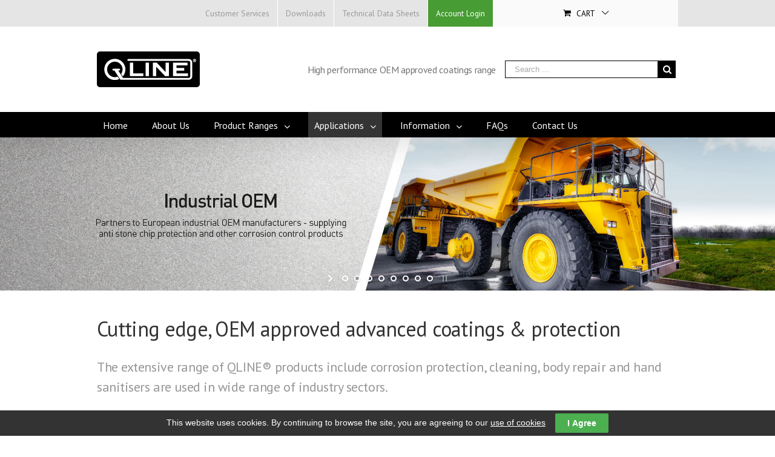

--- FILE ---
content_type: text/html; charset=UTF-8
request_url: https://www.qlinedirect.com/applications/
body_size: 15310
content:

<!DOCTYPE html>
<html class="" lang="en-GB" prefix="og: http://ogp.me/ns# fb: http://ogp.me/ns/fb#">
<head>
	
	<meta http-equiv="Content-Type" content="text/html; charset=utf-8"/>

	
	<!--[if lte IE 8]>
	<script type="text/javascript" src="https://www.qlinedirect.com/wp-content/themes/Avada/assets/js/html5shiv.js"></script>
	<![endif]-->

	
	<meta name="viewport" content="width=device-width, initial-scale=1" />
							<script>
							/* You can add more configuration options to webfontloader by previously defining the WebFontConfig with your options */
							if ( typeof WebFontConfig === "undefined" ) {
								WebFontConfig = new Object();
							}
							WebFontConfig['google'] = {families: ['PT+Sans:400,700&subset=latin']};

							(function() {
								var wf = document.createElement( 'script' );
								wf.src = 'https://ajax.googleapis.com/ajax/libs/webfont/1.5.3/webfont.js';
								wf.type = 'text/javascript';
								wf.async = 'true';
								var s = document.getElementsByTagName( 'script' )[0];
								s.parentNode.insertBefore( wf, s );
							})();
						</script>
						<meta name='robots' content='index, follow, max-image-preview:large, max-snippet:-1, max-video-preview:-1' />
<script>window._wca = window._wca || [];</script>

	<!-- This site is optimized with the Yoast SEO plugin v17.8 - https://yoast.com/wordpress/plugins/seo/ -->
	<title>Applications - Qline Direct</title>
	<link rel="canonical" href="https://www.qlinedirect.com/applications/" />
	<meta property="og:locale" content="en_GB" />
	<meta property="og:type" content="article" />
	<meta property="og:title" content="Applications - Qline Direct" />
	<meta property="og:url" content="https://www.qlinedirect.com/applications/" />
	<meta property="og:site_name" content="Qline Direct" />
	<meta property="article:modified_time" content="2016-08-16T09:28:06+00:00" />
	<meta property="og:image" content="https://www.qlinedirect.com/wp-content/uploads/2016/07/applications-automotive-oem.jpg" />
	<meta name="twitter:card" content="summary" />
	<meta name="twitter:label1" content="Estimated reading time" />
	<meta name="twitter:data1" content="10 minutes" />
	<script type="application/ld+json" class="yoast-schema-graph">{"@context":"https://schema.org","@graph":[{"@type":"WebSite","@id":"https://www.qlinedirect.com/#website","url":"https://www.qlinedirect.com/","name":"Qline Direct","description":"Cutting edge OEM approved industrial coating &amp; corrosion protection products.","potentialAction":[{"@type":"SearchAction","target":{"@type":"EntryPoint","urlTemplate":"https://www.qlinedirect.com/?s={search_term_string}"},"query-input":"required name=search_term_string"}],"inLanguage":"en-GB"},{"@type":"ImageObject","@id":"https://www.qlinedirect.com/applications/#primaryimage","inLanguage":"en-GB","url":"https://www.qlinedirect.com/wp-content/uploads/2016/07/applications-automotive-oem.jpg","contentUrl":"https://www.qlinedirect.com/wp-content/uploads/2016/07/applications-automotive-oem.jpg"},{"@type":"WebPage","@id":"https://www.qlinedirect.com/applications/#webpage","url":"https://www.qlinedirect.com/applications/","name":"Applications - Qline Direct","isPartOf":{"@id":"https://www.qlinedirect.com/#website"},"primaryImageOfPage":{"@id":"https://www.qlinedirect.com/applications/#primaryimage"},"datePublished":"2016-07-25T09:10:11+00:00","dateModified":"2016-08-16T09:28:06+00:00","breadcrumb":{"@id":"https://www.qlinedirect.com/applications/#breadcrumb"},"inLanguage":"en-GB","potentialAction":[{"@type":"ReadAction","target":["https://www.qlinedirect.com/applications/"]}]},{"@type":"BreadcrumbList","@id":"https://www.qlinedirect.com/applications/#breadcrumb","itemListElement":[{"@type":"ListItem","position":1,"name":"Home","item":"https://www.qlinedirect.com/"},{"@type":"ListItem","position":2,"name":"Applications"}]}]}</script>
	<!-- / Yoast SEO plugin. -->


<link rel='dns-prefetch' href='//stats.wp.com' />
<link rel='dns-prefetch' href='//www.google.com' />
<link rel='dns-prefetch' href='//fonts.googleapis.com' />
<link rel='dns-prefetch' href='//s.w.org' />
<link rel="alternate" type="application/rss+xml" title="Qline Direct &raquo; Feed" href="https://www.qlinedirect.com/feed/" />
<link rel="alternate" type="application/rss+xml" title="Qline Direct &raquo; Comments Feed" href="https://www.qlinedirect.com/comments/feed/" />
			<!-- For iPad Retina display -->
			<link rel="apple-touch-icon-precomposed" sizes="144x144" href="">
		
		<meta property="og:title" content="Applications"/>
		<meta property="og:type" content="article"/>
		<meta property="og:url" content="https://www.qlinedirect.com/applications/"/>
		<meta property="og:site_name" content="Qline Direct"/>
		<meta property="og:description" content="Cutting edge, OEM approved advanced coatings &amp; protection
The extensive range of QLINE® products include corrosion protection, cleaning, body repair and hand sanitisers are used in wide range of industry sectors. 




Automotive OEM


We provide a wide range of solutions currently incorporated into the production lines"/>

									<meta property="og:image" content="https://www.qlinedirect.com/wp-content/uploads/2016/07/Q-LINE-LOGO-170px.png"/>
							<script type="text/javascript">
			window._wpemojiSettings = {"baseUrl":"https:\/\/s.w.org\/images\/core\/emoji\/13.1.0\/72x72\/","ext":".png","svgUrl":"https:\/\/s.w.org\/images\/core\/emoji\/13.1.0\/svg\/","svgExt":".svg","source":{"concatemoji":"https:\/\/www.qlinedirect.com\/wp-includes\/js\/wp-emoji-release.min.js?ver=f22f46baa340b1ec75efdeb84df8daba"}};
			!function(e,a,t){var n,r,o,i=a.createElement("canvas"),p=i.getContext&&i.getContext("2d");function s(e,t){var a=String.fromCharCode;p.clearRect(0,0,i.width,i.height),p.fillText(a.apply(this,e),0,0);e=i.toDataURL();return p.clearRect(0,0,i.width,i.height),p.fillText(a.apply(this,t),0,0),e===i.toDataURL()}function c(e){var t=a.createElement("script");t.src=e,t.defer=t.type="text/javascript",a.getElementsByTagName("head")[0].appendChild(t)}for(o=Array("flag","emoji"),t.supports={everything:!0,everythingExceptFlag:!0},r=0;r<o.length;r++)t.supports[o[r]]=function(e){if(!p||!p.fillText)return!1;switch(p.textBaseline="top",p.font="600 32px Arial",e){case"flag":return s([127987,65039,8205,9895,65039],[127987,65039,8203,9895,65039])?!1:!s([55356,56826,55356,56819],[55356,56826,8203,55356,56819])&&!s([55356,57332,56128,56423,56128,56418,56128,56421,56128,56430,56128,56423,56128,56447],[55356,57332,8203,56128,56423,8203,56128,56418,8203,56128,56421,8203,56128,56430,8203,56128,56423,8203,56128,56447]);case"emoji":return!s([10084,65039,8205,55357,56613],[10084,65039,8203,55357,56613])}return!1}(o[r]),t.supports.everything=t.supports.everything&&t.supports[o[r]],"flag"!==o[r]&&(t.supports.everythingExceptFlag=t.supports.everythingExceptFlag&&t.supports[o[r]]);t.supports.everythingExceptFlag=t.supports.everythingExceptFlag&&!t.supports.flag,t.DOMReady=!1,t.readyCallback=function(){t.DOMReady=!0},t.supports.everything||(n=function(){t.readyCallback()},a.addEventListener?(a.addEventListener("DOMContentLoaded",n,!1),e.addEventListener("load",n,!1)):(e.attachEvent("onload",n),a.attachEvent("onreadystatechange",function(){"complete"===a.readyState&&t.readyCallback()})),(n=t.source||{}).concatemoji?c(n.concatemoji):n.wpemoji&&n.twemoji&&(c(n.twemoji),c(n.wpemoji)))}(window,document,window._wpemojiSettings);
		</script>
		<style type="text/css">
img.wp-smiley,
img.emoji {
	display: inline !important;
	border: none !important;
	box-shadow: none !important;
	height: 1em !important;
	width: 1em !important;
	margin: 0 .07em !important;
	vertical-align: -0.1em !important;
	background: none !important;
	padding: 0 !important;
}
</style>
	<link rel='stylesheet' id='layerslider-css'  href='https://www.qlinedirect.com/wp-content/plugins/LayerSlider/assets/static/layerslider/css/layerslider.css?ver=7.0.7' type='text/css' media='all' />
<link rel='stylesheet' id='ls-google-fonts-css'  href='https://fonts.googleapis.com/css?family=Lato:100,100i,200,200i,300,300i,400,400i,500,500i,600,600i,700,700i,800,800i,900,900i%7COpen+Sans:100,100i,200,200i,300,300i,400,400i,500,500i,600,600i,700,700i,800,800i,900,900i%7CIndie+Flower:100,100i,200,200i,300,300i,400,400i,500,500i,600,600i,700,700i,800,800i,900,900i%7COswald:100,100i,200,200i,300,300i,400,400i,500,500i,600,600i,700,700i,800,800i,900,900i' type='text/css' media='all' />
<link rel='stylesheet' id='wp-block-library-css'  href='https://www.qlinedirect.com/wp-includes/css/dist/block-library/style.min.css?ver=f22f46baa340b1ec75efdeb84df8daba' type='text/css' media='all' />
<style id='wp-block-library-inline-css' type='text/css'>
.has-text-align-justify{text-align:justify;}
</style>
<link rel='stylesheet' id='mediaelement-css'  href='https://www.qlinedirect.com/wp-includes/js/mediaelement/mediaelementplayer-legacy.min.css?ver=4.2.16' type='text/css' media='all' />
<link rel='stylesheet' id='wp-mediaelement-css'  href='https://www.qlinedirect.com/wp-includes/js/mediaelement/wp-mediaelement.min.css?ver=f22f46baa340b1ec75efdeb84df8daba' type='text/css' media='all' />
<link rel='stylesheet' id='wc-blocks-vendors-style-css'  href='https://www.qlinedirect.com/wp-content/plugins/woo-gutenberg-products-block/build/wc-blocks-vendors-style.css?ver=6.7.0' type='text/css' media='all' />
<link rel='stylesheet' id='wc-blocks-style-css'  href='https://www.qlinedirect.com/wp-content/plugins/woo-gutenberg-products-block/build/wc-blocks-style.css?ver=6.7.0' type='text/css' media='all' />
<link rel='stylesheet' id='contact-form-7-css'  href='https://www.qlinedirect.com/wp-content/plugins/contact-form-7/includes/css/styles.css?ver=5.5.3' type='text/css' media='all' />
<style id='contact-form-7-inline-css' type='text/css'>
.wpcf7 .wpcf7-recaptcha iframe {margin-bottom: 0;}.wpcf7 .wpcf7-recaptcha[data-align="center"] > div {margin: 0 auto;}.wpcf7 .wpcf7-recaptcha[data-align="right"] > div {margin: 0 0 0 auto;}
</style>
<link rel='stylesheet' id='cookie-law-bar-css-css'  href='https://www.qlinedirect.com/wp-content/plugins/cookie-law-bar/static/css/cookie-law-bar.css?ver=f22f46baa340b1ec75efdeb84df8daba' type='text/css' media='all' />
<link rel='stylesheet' id='page-list-style-css'  href='https://www.qlinedirect.com/wp-content/plugins/page-list/css/page-list.css?ver=5.2' type='text/css' media='all' />
<style id='woocommerce-inline-inline-css' type='text/css'>
.woocommerce form .form-row .required { visibility: visible; }
</style>
<link rel='stylesheet' id='avada-parent-stylesheet-css'  href='https://www.qlinedirect.com/wp-content/themes/Avada/style.css?ver=f22f46baa340b1ec75efdeb84df8daba' type='text/css' media='all' />
<link rel='stylesheet' id='avada-stylesheet-css'  href='https://www.qlinedirect.com/wp-content/themes/Avada-Child-Theme/style.css?ver=1.0.0' type='text/css' media='all' />
<!--[if lte IE 9]>
<link rel='stylesheet' id='avada-shortcodes-css'  href='https://www.qlinedirect.com/wp-content/themes/Avada/shortcodes.css?ver=1.0.0' type='text/css' media='all' />
<![endif]-->
<link rel='stylesheet' id='fontawesome-css'  href='https://www.qlinedirect.com/wp-content/themes/Avada/assets/fonts/fontawesome/font-awesome.css?ver=1.0.0' type='text/css' media='all' />
<!--[if lte IE 9]>
<link rel='stylesheet' id='avada-IE-fontawesome-css'  href='https://www.qlinedirect.com/wp-content/themes/Avada/assets/fonts/fontawesome/font-awesome.css?ver=1.0.0' type='text/css' media='all' />
<![endif]-->
<!--[if lte IE 8]>
<link rel='stylesheet' id='avada-IE8-css'  href='https://www.qlinedirect.com/wp-content/themes/Avada/assets/css/ie8.css?ver=1.0.0' type='text/css' media='all' />
<![endif]-->
<!--[if IE]>
<link rel='stylesheet' id='avada-IE-css'  href='https://www.qlinedirect.com/wp-content/themes/Avada/assets/css/ie.css?ver=1.0.0' type='text/css' media='all' />
<![endif]-->
<link rel='stylesheet' id='avada-iLightbox-css'  href='https://www.qlinedirect.com/wp-content/themes/Avada/ilightbox.css?ver=1.0.0' type='text/css' media='all' />
<link rel='stylesheet' id='avada-animations-css'  href='https://www.qlinedirect.com/wp-content/themes/Avada/animations.css?ver=1.0.0' type='text/css' media='all' />
<link rel='stylesheet' id='avada-woocommerce-css'  href='https://www.qlinedirect.com/wp-content/themes/Avada/assets/css/woocommerce.css?ver=1.0.0' type='text/css' media='all' />
<link rel='stylesheet' id='tablepress-default-css'  href='https://www.qlinedirect.com/wp-content/plugins/tablepress/css/default.min.css?ver=1.14' type='text/css' media='all' />
<link rel='stylesheet' id='avada-dynamic-css-css'  href='//www.qlinedirect.com/wp-content/uploads/avada-styles/avada-9.css?timestamp=1535572288&#038;ver=f22f46baa340b1ec75efdeb84df8daba' type='text/css' media='all' />
<link rel='stylesheet' id='jetpack_css-css'  href='https://www.qlinedirect.com/wp-content/plugins/jetpack/css/jetpack.css?ver=10.4.2' type='text/css' media='all' />
<script type='text/javascript' src='https://www.qlinedirect.com/wp-includes/js/jquery/jquery.min.js?ver=3.6.0' id='jquery-core-js'></script>
<script type='text/javascript' src='https://www.qlinedirect.com/wp-includes/js/jquery/jquery-migrate.min.js?ver=3.3.2' id='jquery-migrate-js'></script>
<script type='text/javascript' id='layerslider-utils-js-extra'>
/* <![CDATA[ */
var LS_Meta = {"v":"7.0.7","fixGSAP":"1"};
/* ]]> */
</script>
<script type='text/javascript' src='https://www.qlinedirect.com/wp-content/plugins/LayerSlider/assets/static/layerslider/js/layerslider.utils.js?ver=7.0.7' id='layerslider-utils-js'></script>
<script type='text/javascript' src='https://www.qlinedirect.com/wp-content/plugins/LayerSlider/assets/static/layerslider/js/layerslider.kreaturamedia.jquery.js?ver=7.0.7' id='layerslider-js'></script>
<script type='text/javascript' src='https://www.qlinedirect.com/wp-content/plugins/LayerSlider/assets/static/layerslider/js/layerslider.transitions.js?ver=7.0.7' id='layerslider-transitions-js'></script>
<script type='text/javascript' src='https://www.qlinedirect.com/wp-content/plugins/cookie-law-bar/static/js/cookie-law-bar.js?ver=f22f46baa340b1ec75efdeb84df8daba' id='cookie-law-bar-js-js'></script>
<script defer type='text/javascript' src='https://stats.wp.com/s-202604.js' id='woocommerce-analytics-js'></script>
<meta name="generator" content="Powered by LayerSlider 7.0.7 - Multi-Purpose, Responsive, Parallax, Mobile-Friendly Slider Plugin for WordPress." />
<!-- LayerSlider updates and docs at: https://layerslider.com -->
<link rel="https://api.w.org/" href="https://www.qlinedirect.com/wp-json/" /><link rel="alternate" type="application/json" href="https://www.qlinedirect.com/wp-json/wp/v2/pages/9" /><link rel="EditURI" type="application/rsd+xml" title="RSD" href="https://www.qlinedirect.com/xmlrpc.php?rsd" />
<link rel="wlwmanifest" type="application/wlwmanifest+xml" href="https://www.qlinedirect.com/wp-includes/wlwmanifest.xml" /> 

<link rel='shortlink' href='https://www.qlinedirect.com/?p=9' />
<link rel="alternate" type="application/json+oembed" href="https://www.qlinedirect.com/wp-json/oembed/1.0/embed?url=https%3A%2F%2Fwww.qlinedirect.com%2Fapplications%2F" />
<link rel="alternate" type="text/xml+oembed" href="https://www.qlinedirect.com/wp-json/oembed/1.0/embed?url=https%3A%2F%2Fwww.qlinedirect.com%2Fapplications%2F&#038;format=xml" />
	<noscript><style>.woocommerce-product-gallery{ opacity: 1 !important; }</style></noscript>
	<!--[if IE 9]> <script>var _fusionParallaxIE9 = true;</script> <![endif]--><link rel="icon" href="https://www.qlinedirect.com/wp-content/uploads/2016/08/qline-icon-66x66.png" sizes="32x32" />
<link rel="icon" href="https://www.qlinedirect.com/wp-content/uploads/2016/08/qline-icon.png" sizes="192x192" />
<link rel="apple-touch-icon" href="https://www.qlinedirect.com/wp-content/uploads/2016/08/qline-icon.png" />
<meta name="msapplication-TileImage" content="https://www.qlinedirect.com/wp-content/uploads/2016/08/qline-icon.png" />

	
	<!--[if lte IE 8]>
	<script type="text/javascript">
	jQuery(document).ready(function() {
	var imgs, i, w;
	var imgs = document.getElementsByTagName( 'img' );
	for( i = 0; i < imgs.length; i++ ) {
		w = imgs[i].getAttribute( 'width' );
		imgs[i].removeAttribute( 'width' );
		imgs[i].removeAttribute( 'height' );
	}
	});
	</script>

	<script src="https://www.qlinedirect.com/wp-content/themes/Avada/assets/js/excanvas.js"></script>

	<![endif]-->

	<!--[if lte IE 9]>
	<script type="text/javascript">
	jQuery(document).ready(function() {

	// Combine inline styles for body tag
	jQuery('body').each( function() {
		var combined_styles = '<style type="text/css">';

		jQuery( this ).find( 'style' ).each( function() {
			combined_styles += jQuery(this).html();
			jQuery(this).remove();
		});

		combined_styles += '</style>';

		jQuery( this ).prepend( combined_styles );
	});
	});
	</script>

	<![endif]-->

	<script type="text/javascript">
		var doc = document.documentElement;
		doc.setAttribute('data-useragent', navigator.userAgent);
	</script>

	
	</head>
<body data-rsssl=1 class="page-template page-template-100-width page-template-100-width-php page page-id-9 page-parent theme-Avada woocommerce-no-js fusion-body no-tablet-sticky-header no-mobile-sticky-header no-mobile-slidingbar no-mobile-totop mobile-logo-pos-left layout-wide-mode menu-text-align-left fusion-woo-product-design-classic mobile-menu-design-modern fusion-image-hovers fusion-show-pagination-text">
				<div id="wrapper" class="">
		<div id="home" style="position:relative;top:1px;"></div>
				
		
			<div class="fusion-header-wrapper fusion-header-shadow">
				<div class="fusion-header-v4 fusion-logo-left fusion-sticky-menu-1 fusion-sticky-logo- fusion-mobile-logo- fusion-mobile-menu-design-modern fusion-sticky-menu-only fusion-header-menu-align-left">
					
<div class="fusion-secondary-header">
	<div class="fusion-row">
							<div class="fusion-alignright"><div class="fusion-secondary-menu"><ul id="menu-top-menu" class="menu"><li  id="menu-item-58"  class="menu-item menu-item-type-post_type menu-item-object-page menu-item-58"  ><a  href="https://www.qlinedirect.com/customer-services/"><span class="menu-text">Customer Services</span></a></li><li  id="menu-item-61"  class="menu-item menu-item-type-post_type menu-item-object-page menu-item-61"  ><a  href="https://www.qlinedirect.com/downloads/"><span class="menu-text">Downloads</span></a></li><li  id="menu-item-737"  class="menu-item menu-item-type-post_type menu-item-object-page menu-item-737"  ><a  href="https://www.qlinedirect.com/information/technical-data-sheets/"><span class="menu-text">Technical Data Sheets</span></a></li><li  id="menu-item-1312"  class="menu-item menu-item-type-post_type menu-item-object-page menu-item-1312"  ><a  href="https://www.qlinedirect.com/customer-account-login-page/"><span class="menu-text">Account Login</span></a></li><li class="fusion-custom-menu-item fusion-menu-cart fusion-secondary-menu-cart"><a class="fusion-secondary-menu-icon" href="https://www.qlinedirect.com/cart/"><span class="menu-text">Cart</span></a></li></ul></div><div class="fusion-mobile-nav-holder"></div></div>
			</div>
</div>
<div class="fusion-header-sticky-height"></div>
<div class="fusion-sticky-header-wrapper"> <!-- start fusion sticky header wrapper -->
	<div class="fusion-header">
		<div class="fusion-row">
			<div class="fusion-logo" data-margin-top="10px" data-margin-bottom="10px" data-margin-left="0px" data-margin-right="0px">
				<a class="fusion-logo-link" href="https://www.qlinedirect.com">
						<img src="//www.qlinedirect.com/wp-content/uploads/2016/07/Q-LINE-LOGO-170px.png" width="170" height="59" alt="Qline Direct" class="fusion-logo-1x fusion-standard-logo" />

							<img src="//www.qlinedirect.com/wp-content/uploads/2016/07/Q-LINE-LOGO-170px.png" width="170" height="59" alt="Qline Direct" class="fusion-standard-logo fusion-logo-2x" />
			
			<!-- mobile logo -->
			
			<!-- sticky header logo -->
					</a>
		<div class="fusion-header-content-3-wrapper"><div class="fusion-secondary-menu-search"><form role="search" class="searchform" method="get" action="https://www.qlinedirect.com/">
	<div class="search-table">
		<div class="search-field">
			<input type="text" value="" name="s" class="s" placeholder="Search ..." />
		</div>
		<div class="search-button">
			<input type="submit" class="searchsubmit" value="&#xf002;" />
		</div>
	</div>
</form>
</div><h3 class="fusion-header-tagline">High performance OEM approved coatings range</h3></div></div>
					<div class="fusion-mobile-menu-icons">
							<a href="#" class="fusion-icon fusion-icon-bars"></a>
		
					<a href="#" class="fusion-icon fusion-icon-search"></a>
		
			</div>
		</div>
	</div>
	<div class="fusion-secondary-main-menu">
		<div class="fusion-row">
			<div class="fusion-main-menu"><ul id="menu-main-menu" class="fusion-menu"><li  id="menu-item-22"  class="menu-item menu-item-type-post_type menu-item-object-page menu-item-home menu-item-22"  ><a  href="https://www.qlinedirect.com/"><span class="menu-text">Home</span></a></li><li  id="menu-item-1112"  class="menu-item menu-item-type-post_type menu-item-object-page menu-item-1112"  ><a  href="https://www.qlinedirect.com/about-us/"><span class="menu-text">About Us</span></a></li><li  id="menu-item-21"  class="menu-item menu-item-type-post_type menu-item-object-page menu-item-has-children menu-item-21 fusion-dropdown-menu"  ><a  href="https://www.qlinedirect.com/product-ranges/"><span class="menu-text">Product Ranges</span> <span class="fusion-caret"><i class="fusion-dropdown-indicator"></i></span></a><ul class="sub-menu"><li  id="menu-item-259"  class="menu-item menu-item-type-custom menu-item-object-custom menu-item-259 fusion-dropdown-submenu"  ><a  href="https://www.qlinedirect.com/product-ranges/corrosion-protection/"><span class="">Corrosion Protection</span></a></li><li  id="menu-item-260"  class="menu-item menu-item-type-custom menu-item-object-custom menu-item-260 fusion-dropdown-submenu"  ><a  href="https://www.qlinedirect.com/product-ranges/cleaning/"><span class="">Cleaning</span></a></li><li  id="menu-item-261"  class="menu-item menu-item-type-custom menu-item-object-custom menu-item-261 fusion-dropdown-submenu"  ><a  href="https://www.qlinedirect.com/product-ranges/body-repair/"><span class="">Body Repair</span></a></li><li  id="menu-item-258"  class="menu-item menu-item-type-custom menu-item-object-custom menu-item-258 fusion-dropdown-submenu"  ><a  href="https://www.qlinedirect.com/product-ranges/hand-sanitisers/"><span class="">Hand Sanitisers</span></a></li></ul></li><li  id="menu-item-20"  class="menu-item menu-item-type-post_type menu-item-object-page current-menu-item page_item page-item-9 current_page_item menu-item-has-children menu-item-20 fusion-dropdown-menu"  ><a  href="https://www.qlinedirect.com/applications/"><span class="menu-text">Applications</span> <span class="fusion-caret"><i class="fusion-dropdown-indicator"></i></span></a><ul class="sub-menu"><li  id="menu-item-46"  class="menu-item menu-item-type-post_type menu-item-object-page menu-item-46 fusion-dropdown-submenu"  ><a  href="https://www.qlinedirect.com/applications/automotive-oem/"><span class="">Automotive OEM</span></a></li><li  id="menu-item-45"  class="menu-item menu-item-type-post_type menu-item-object-page menu-item-45 fusion-dropdown-submenu"  ><a  href="https://www.qlinedirect.com/applications/industrial-oem/"><span class="">Industrial OEM</span></a></li><li  id="menu-item-47"  class="menu-item menu-item-type-post_type menu-item-object-page menu-item-47 fusion-dropdown-submenu"  ><a  href="https://www.qlinedirect.com/applications/railway-industry/"><span class="">Railway industry</span></a></li><li  id="menu-item-44"  class="menu-item menu-item-type-post_type menu-item-object-page menu-item-44 fusion-dropdown-submenu"  ><a  href="https://www.qlinedirect.com/applications/government-defence-sector/"><span class="">Government &#038; defence sector</span></a></li><li  id="menu-item-43"  class="menu-item menu-item-type-post_type menu-item-object-page menu-item-43 fusion-dropdown-submenu"  ><a  href="https://www.qlinedirect.com/applications/off-shore-marine/"><span class="">Off-shore &#038; marine</span></a></li><li  id="menu-item-42"  class="menu-item menu-item-type-post_type menu-item-object-page menu-item-42 fusion-dropdown-submenu"  ><a  href="https://www.qlinedirect.com/applications/shipping-industry/"><span class="">Shipping industry</span></a></li><li  id="menu-item-41"  class="menu-item menu-item-type-post_type menu-item-object-page menu-item-41 fusion-dropdown-submenu"  ><a  href="https://www.qlinedirect.com/applications/aviation-industry/"><span class="">Aviation industry</span></a></li><li  id="menu-item-40"  class="menu-item menu-item-type-post_type menu-item-object-page menu-item-40 fusion-dropdown-submenu"  ><a  href="https://www.qlinedirect.com/applications/renewable-energy-sector/"><span class="">Renewable energy sector</span></a></li></ul></li><li  id="menu-item-19"  class="menu-item menu-item-type-post_type menu-item-object-page menu-item-has-children menu-item-19 fusion-dropdown-menu"  ><a  href="https://www.qlinedirect.com/information/"><span class="menu-text">Information</span> <span class="fusion-caret"><i class="fusion-dropdown-indicator"></i></span></a><ul class="sub-menu"><li  id="menu-item-280"  class="menu-item menu-item-type-post_type menu-item-object-page menu-item-280 fusion-dropdown-submenu"  ><a  href="https://www.qlinedirect.com/information/become-a-distribution-partner/"><span class="">Become a distribution partner</span></a></li><li  id="menu-item-281"  class="menu-item menu-item-type-post_type menu-item-object-page menu-item-281 fusion-dropdown-submenu"  ><a  href="https://www.qlinedirect.com/information/find-a-distributor/"><span class="">Find a distributor</span></a></li><li  id="menu-item-282"  class="menu-item menu-item-type-post_type menu-item-object-page menu-item-282 fusion-dropdown-submenu"  ><a  href="https://www.qlinedirect.com/information/testing/"><span class="">Testing</span></a></li><li  id="menu-item-283"  class="menu-item menu-item-type-post_type menu-item-object-page menu-item-283 fusion-dropdown-submenu"  ><a  href="https://www.qlinedirect.com/information/process-for-oem-compliance/"><span class="">Process for OEM compliance</span></a></li><li  id="menu-item-284"  class="menu-item menu-item-type-post_type menu-item-object-page menu-item-284 fusion-dropdown-submenu"  ><a  href="https://www.qlinedirect.com/information/research-and-development/"><span class="">Research and development</span></a></li><li  id="menu-item-285"  class="menu-item menu-item-type-post_type menu-item-object-page menu-item-285 fusion-dropdown-submenu"  ><a  href="https://www.qlinedirect.com/information/tailored-solutions/"><span class="">Tailored solutions</span></a></li><li  id="menu-item-286"  class="menu-item menu-item-type-post_type menu-item-object-page menu-item-286 fusion-dropdown-submenu"  ><a  href="https://www.qlinedirect.com/information/sustainability/"><span class="">Sustainability</span></a></li><li  id="menu-item-287"  class="menu-item menu-item-type-post_type menu-item-object-page menu-item-287 fusion-dropdown-submenu"  ><a  href="https://www.qlinedirect.com/information/technical-data-sheets/"><span class="">Technical Data Sheets</span></a></li></ul></li><li  id="menu-item-18"  class="menu-item menu-item-type-post_type menu-item-object-page menu-item-18"  ><a  href="https://www.qlinedirect.com/faqs/"><span class="menu-text">FAQs</span></a></li><li  id="menu-item-17"  class="menu-item menu-item-type-post_type menu-item-object-page menu-item-17"  ><a  href="https://www.qlinedirect.com/contact-us/"><span class="menu-text">Contact Us</span></a></li></ul></div><div class="fusion-main-menu fusion-sticky-menu"><ul id="menu-main-menu-1" class="fusion-menu"><li   class="menu-item menu-item-type-post_type menu-item-object-page menu-item-home menu-item-22"  ><a  href="https://www.qlinedirect.com/"><span class="menu-text">Home</span></a></li><li   class="menu-item menu-item-type-post_type menu-item-object-page menu-item-1112"  ><a  href="https://www.qlinedirect.com/about-us/"><span class="menu-text">About Us</span></a></li><li   class="menu-item menu-item-type-post_type menu-item-object-page menu-item-has-children menu-item-21 fusion-dropdown-menu"  ><a  href="https://www.qlinedirect.com/product-ranges/"><span class="menu-text">Product Ranges</span> <span class="fusion-caret"><i class="fusion-dropdown-indicator"></i></span></a><ul class="sub-menu"><li   class="menu-item menu-item-type-custom menu-item-object-custom menu-item-259 fusion-dropdown-submenu"  ><a  href="https://www.qlinedirect.com/product-ranges/corrosion-protection/"><span class="">Corrosion Protection</span></a></li><li   class="menu-item menu-item-type-custom menu-item-object-custom menu-item-260 fusion-dropdown-submenu"  ><a  href="https://www.qlinedirect.com/product-ranges/cleaning/"><span class="">Cleaning</span></a></li><li   class="menu-item menu-item-type-custom menu-item-object-custom menu-item-261 fusion-dropdown-submenu"  ><a  href="https://www.qlinedirect.com/product-ranges/body-repair/"><span class="">Body Repair</span></a></li><li   class="menu-item menu-item-type-custom menu-item-object-custom menu-item-258 fusion-dropdown-submenu"  ><a  href="https://www.qlinedirect.com/product-ranges/hand-sanitisers/"><span class="">Hand Sanitisers</span></a></li></ul></li><li   class="menu-item menu-item-type-post_type menu-item-object-page current-menu-item page_item page-item-9 current_page_item menu-item-has-children menu-item-20 fusion-dropdown-menu"  ><a  href="https://www.qlinedirect.com/applications/"><span class="menu-text">Applications</span> <span class="fusion-caret"><i class="fusion-dropdown-indicator"></i></span></a><ul class="sub-menu"><li   class="menu-item menu-item-type-post_type menu-item-object-page menu-item-46 fusion-dropdown-submenu"  ><a  href="https://www.qlinedirect.com/applications/automotive-oem/"><span class="">Automotive OEM</span></a></li><li   class="menu-item menu-item-type-post_type menu-item-object-page menu-item-45 fusion-dropdown-submenu"  ><a  href="https://www.qlinedirect.com/applications/industrial-oem/"><span class="">Industrial OEM</span></a></li><li   class="menu-item menu-item-type-post_type menu-item-object-page menu-item-47 fusion-dropdown-submenu"  ><a  href="https://www.qlinedirect.com/applications/railway-industry/"><span class="">Railway industry</span></a></li><li   class="menu-item menu-item-type-post_type menu-item-object-page menu-item-44 fusion-dropdown-submenu"  ><a  href="https://www.qlinedirect.com/applications/government-defence-sector/"><span class="">Government &#038; defence sector</span></a></li><li   class="menu-item menu-item-type-post_type menu-item-object-page menu-item-43 fusion-dropdown-submenu"  ><a  href="https://www.qlinedirect.com/applications/off-shore-marine/"><span class="">Off-shore &#038; marine</span></a></li><li   class="menu-item menu-item-type-post_type menu-item-object-page menu-item-42 fusion-dropdown-submenu"  ><a  href="https://www.qlinedirect.com/applications/shipping-industry/"><span class="">Shipping industry</span></a></li><li   class="menu-item menu-item-type-post_type menu-item-object-page menu-item-41 fusion-dropdown-submenu"  ><a  href="https://www.qlinedirect.com/applications/aviation-industry/"><span class="">Aviation industry</span></a></li><li   class="menu-item menu-item-type-post_type menu-item-object-page menu-item-40 fusion-dropdown-submenu"  ><a  href="https://www.qlinedirect.com/applications/renewable-energy-sector/"><span class="">Renewable energy sector</span></a></li></ul></li><li   class="menu-item menu-item-type-post_type menu-item-object-page menu-item-has-children menu-item-19 fusion-dropdown-menu"  ><a  href="https://www.qlinedirect.com/information/"><span class="menu-text">Information</span> <span class="fusion-caret"><i class="fusion-dropdown-indicator"></i></span></a><ul class="sub-menu"><li   class="menu-item menu-item-type-post_type menu-item-object-page menu-item-280 fusion-dropdown-submenu"  ><a  href="https://www.qlinedirect.com/information/become-a-distribution-partner/"><span class="">Become a distribution partner</span></a></li><li   class="menu-item menu-item-type-post_type menu-item-object-page menu-item-281 fusion-dropdown-submenu"  ><a  href="https://www.qlinedirect.com/information/find-a-distributor/"><span class="">Find a distributor</span></a></li><li   class="menu-item menu-item-type-post_type menu-item-object-page menu-item-282 fusion-dropdown-submenu"  ><a  href="https://www.qlinedirect.com/information/testing/"><span class="">Testing</span></a></li><li   class="menu-item menu-item-type-post_type menu-item-object-page menu-item-283 fusion-dropdown-submenu"  ><a  href="https://www.qlinedirect.com/information/process-for-oem-compliance/"><span class="">Process for OEM compliance</span></a></li><li   class="menu-item menu-item-type-post_type menu-item-object-page menu-item-284 fusion-dropdown-submenu"  ><a  href="https://www.qlinedirect.com/information/research-and-development/"><span class="">Research and development</span></a></li><li   class="menu-item menu-item-type-post_type menu-item-object-page menu-item-285 fusion-dropdown-submenu"  ><a  href="https://www.qlinedirect.com/information/tailored-solutions/"><span class="">Tailored solutions</span></a></li><li   class="menu-item menu-item-type-post_type menu-item-object-page menu-item-286 fusion-dropdown-submenu"  ><a  href="https://www.qlinedirect.com/information/sustainability/"><span class="">Sustainability</span></a></li><li   class="menu-item menu-item-type-post_type menu-item-object-page menu-item-287 fusion-dropdown-submenu"  ><a  href="https://www.qlinedirect.com/information/technical-data-sheets/"><span class="">Technical Data Sheets</span></a></li></ul></li><li   class="menu-item menu-item-type-post_type menu-item-object-page menu-item-18"  ><a  href="https://www.qlinedirect.com/faqs/"><span class="menu-text">FAQs</span></a></li><li   class="menu-item menu-item-type-post_type menu-item-object-page menu-item-17"  ><a  href="https://www.qlinedirect.com/contact-us/"><span class="menu-text">Contact Us</span></a></li></ul></div>

<div class="fusion-mobile-nav-holder"></div>

	<div class="fusion-mobile-nav-holder fusion-mobile-sticky-nav-holder"></div>
																<div class="fusion-secondary-menu-search"><form role="search" class="searchform" method="get" action="https://www.qlinedirect.com/">
	<div class="search-table">
		<div class="search-field">
			<input type="text" value="" name="s" class="s" placeholder="Search ..." />
		</div>
		<div class="search-button">
			<input type="submit" class="searchsubmit" value="&#xf002;" />
		</div>
	</div>
</form>
</div>
									</div>
	</div>
</div> <!-- end fusion sticky header wrapper -->
				</div>
				<div class="fusion-clearfix"></div>
			</div>
					
		<div id="sliders-container">
					<style type="text/css">
			#layerslider-container{max-width:2540;}
		</style>
		<div id="layerslider-container">
			<div id="layerslider-wrapper">
								<script type="text/javascript">jQuery(function() { _initLayerSlider( '#layerslider_4_jb1dh0qsd0jk', {sliderVersion: '', responsiveUnder: 0, layersContainer: 0, hideOnMobile: true, hideUnder: 0, hideOver: 100000, pauseOnHover: 1, skin: 'v5', useSrcset: true, skinsPath: 'https://www.qlinedirect.com/wp-content/plugins/LayerSlider/assets/static/layerslider/skins/', type: 'fullwidth', showCircleTimer: false}); });</script><div id="layerslider_4_jb1dh0qsd0jk" class="ls-wp-container fitvidsignore" style="width:2540px;height:502px;margin:0 auto;margin-bottom: 0px;"><div class="ls-slide" data-ls="duration:4000;transition2d:1;"><img width="2540" height="502" src="https://www.qlinedirect.com/wp-content/uploads/2016/07/applications-slide-automotive.jpg" class="ls-bg" alt="" srcset="https://www.qlinedirect.com/wp-content/uploads/2016/07/applications-slide-automotive-200x40.jpg 200w, https://www.qlinedirect.com/wp-content/uploads/2016/07/applications-slide-automotive-300x59.jpg 300w, https://www.qlinedirect.com/wp-content/uploads/2016/07/applications-slide-automotive-400x79.jpg 400w, https://www.qlinedirect.com/wp-content/uploads/2016/07/applications-slide-automotive-600x119.jpg 600w, https://www.qlinedirect.com/wp-content/uploads/2016/07/applications-slide-automotive-768x152.jpg 768w, https://www.qlinedirect.com/wp-content/uploads/2016/07/applications-slide-automotive-800x158.jpg 800w, https://www.qlinedirect.com/wp-content/uploads/2016/07/applications-slide-automotive-1024x202.jpg 1024w, https://www.qlinedirect.com/wp-content/uploads/2016/07/applications-slide-automotive-1200x237.jpg 1200w, https://www.qlinedirect.com/wp-content/uploads/2016/07/applications-slide-automotive.jpg 2540w" sizes="(max-width: 2540px) 100vw, 2540px" /></div><div class="ls-slide" data-ls="duration:4000;transition2d:1;"><img width="2540" height="502" src="https://www.qlinedirect.com/wp-content/uploads/2016/07/applications-slide-INDUSTRIAL.jpg" class="ls-bg" alt="" srcset="https://www.qlinedirect.com/wp-content/uploads/2016/07/applications-slide-INDUSTRIAL-200x40.jpg 200w, https://www.qlinedirect.com/wp-content/uploads/2016/07/applications-slide-INDUSTRIAL-300x59.jpg 300w, https://www.qlinedirect.com/wp-content/uploads/2016/07/applications-slide-INDUSTRIAL-400x79.jpg 400w, https://www.qlinedirect.com/wp-content/uploads/2016/07/applications-slide-INDUSTRIAL-600x119.jpg 600w, https://www.qlinedirect.com/wp-content/uploads/2016/07/applications-slide-INDUSTRIAL-768x152.jpg 768w, https://www.qlinedirect.com/wp-content/uploads/2016/07/applications-slide-INDUSTRIAL-800x158.jpg 800w, https://www.qlinedirect.com/wp-content/uploads/2016/07/applications-slide-INDUSTRIAL-1024x202.jpg 1024w, https://www.qlinedirect.com/wp-content/uploads/2016/07/applications-slide-INDUSTRIAL-1200x237.jpg 1200w, https://www.qlinedirect.com/wp-content/uploads/2016/07/applications-slide-INDUSTRIAL.jpg 2540w" sizes="(max-width: 2540px) 100vw, 2540px" /></div><div class="ls-slide" data-ls="duration:4000;transition2d:1;"></div><div class="ls-slide" data-ls="duration:4000;transition2d:1;"><img width="2540" height="502" src="https://www.qlinedirect.com/wp-content/uploads/2016/07/applications-slide-DEFENCE.jpg" class="ls-bg" alt="" srcset="https://www.qlinedirect.com/wp-content/uploads/2016/07/applications-slide-DEFENCE-200x40.jpg 200w, https://www.qlinedirect.com/wp-content/uploads/2016/07/applications-slide-DEFENCE-300x59.jpg 300w, https://www.qlinedirect.com/wp-content/uploads/2016/07/applications-slide-DEFENCE-400x79.jpg 400w, https://www.qlinedirect.com/wp-content/uploads/2016/07/applications-slide-DEFENCE-600x119.jpg 600w, https://www.qlinedirect.com/wp-content/uploads/2016/07/applications-slide-DEFENCE-768x152.jpg 768w, https://www.qlinedirect.com/wp-content/uploads/2016/07/applications-slide-DEFENCE-800x158.jpg 800w, https://www.qlinedirect.com/wp-content/uploads/2016/07/applications-slide-DEFENCE-1024x202.jpg 1024w, https://www.qlinedirect.com/wp-content/uploads/2016/07/applications-slide-DEFENCE-1200x237.jpg 1200w, https://www.qlinedirect.com/wp-content/uploads/2016/07/applications-slide-DEFENCE.jpg 2540w" sizes="(max-width: 2540px) 100vw, 2540px" /></div><div class="ls-slide" data-ls="duration:4000;transition2d:1;"><img width="2540" height="502" src="https://www.qlinedirect.com/wp-content/uploads/2016/07/applications-slide-offshore.jpg" class="ls-bg" alt="" srcset="https://www.qlinedirect.com/wp-content/uploads/2016/07/applications-slide-offshore-200x40.jpg 200w, https://www.qlinedirect.com/wp-content/uploads/2016/07/applications-slide-offshore-300x59.jpg 300w, https://www.qlinedirect.com/wp-content/uploads/2016/07/applications-slide-offshore-400x79.jpg 400w, https://www.qlinedirect.com/wp-content/uploads/2016/07/applications-slide-offshore-600x119.jpg 600w, https://www.qlinedirect.com/wp-content/uploads/2016/07/applications-slide-offshore-768x152.jpg 768w, https://www.qlinedirect.com/wp-content/uploads/2016/07/applications-slide-offshore-800x158.jpg 800w, https://www.qlinedirect.com/wp-content/uploads/2016/07/applications-slide-offshore-1024x202.jpg 1024w, https://www.qlinedirect.com/wp-content/uploads/2016/07/applications-slide-offshore-1200x237.jpg 1200w, https://www.qlinedirect.com/wp-content/uploads/2016/07/applications-slide-offshore.jpg 2540w" sizes="(max-width: 2540px) 100vw, 2540px" /></div><div class="ls-slide" data-ls="duration:4000;transition2d:1;"><img width="2540" height="502" src="https://www.qlinedirect.com/wp-content/uploads/2016/07/applications-slide-shipping.jpg" class="ls-bg" alt="" srcset="https://www.qlinedirect.com/wp-content/uploads/2016/07/applications-slide-shipping-200x40.jpg 200w, https://www.qlinedirect.com/wp-content/uploads/2016/07/applications-slide-shipping-300x59.jpg 300w, https://www.qlinedirect.com/wp-content/uploads/2016/07/applications-slide-shipping-400x79.jpg 400w, https://www.qlinedirect.com/wp-content/uploads/2016/07/applications-slide-shipping-600x119.jpg 600w, https://www.qlinedirect.com/wp-content/uploads/2016/07/applications-slide-shipping-768x152.jpg 768w, https://www.qlinedirect.com/wp-content/uploads/2016/07/applications-slide-shipping-800x158.jpg 800w, https://www.qlinedirect.com/wp-content/uploads/2016/07/applications-slide-shipping-1024x202.jpg 1024w, https://www.qlinedirect.com/wp-content/uploads/2016/07/applications-slide-shipping-1200x237.jpg 1200w, https://www.qlinedirect.com/wp-content/uploads/2016/07/applications-slide-shipping.jpg 2540w" sizes="(max-width: 2540px) 100vw, 2540px" /></div><div class="ls-slide" data-ls="duration:4000;transition2d:1;"><img width="2540" height="502" src="https://www.qlinedirect.com/wp-content/uploads/2016/07/applications-slide-aviation.jpg" class="ls-bg" alt="" srcset="https://www.qlinedirect.com/wp-content/uploads/2016/07/applications-slide-aviation-200x40.jpg 200w, https://www.qlinedirect.com/wp-content/uploads/2016/07/applications-slide-aviation-300x59.jpg 300w, https://www.qlinedirect.com/wp-content/uploads/2016/07/applications-slide-aviation-400x79.jpg 400w, https://www.qlinedirect.com/wp-content/uploads/2016/07/applications-slide-aviation-600x119.jpg 600w, https://www.qlinedirect.com/wp-content/uploads/2016/07/applications-slide-aviation-768x152.jpg 768w, https://www.qlinedirect.com/wp-content/uploads/2016/07/applications-slide-aviation-800x158.jpg 800w, https://www.qlinedirect.com/wp-content/uploads/2016/07/applications-slide-aviation-1024x202.jpg 1024w, https://www.qlinedirect.com/wp-content/uploads/2016/07/applications-slide-aviation-1200x237.jpg 1200w, https://www.qlinedirect.com/wp-content/uploads/2016/07/applications-slide-aviation.jpg 2540w" sizes="(max-width: 2540px) 100vw, 2540px" /></div><div class="ls-slide" data-ls="duration:4000;transition2d:1;"><img width="2540" height="502" src="https://www.qlinedirect.com/wp-content/uploads/2016/07/applications-slide-renewable-energy.jpg" class="ls-bg" alt="" srcset="https://www.qlinedirect.com/wp-content/uploads/2016/07/applications-slide-renewable-energy-200x40.jpg 200w, https://www.qlinedirect.com/wp-content/uploads/2016/07/applications-slide-renewable-energy-300x59.jpg 300w, https://www.qlinedirect.com/wp-content/uploads/2016/07/applications-slide-renewable-energy-400x79.jpg 400w, https://www.qlinedirect.com/wp-content/uploads/2016/07/applications-slide-renewable-energy-600x119.jpg 600w, https://www.qlinedirect.com/wp-content/uploads/2016/07/applications-slide-renewable-energy-768x152.jpg 768w, https://www.qlinedirect.com/wp-content/uploads/2016/07/applications-slide-renewable-energy-800x158.jpg 800w, https://www.qlinedirect.com/wp-content/uploads/2016/07/applications-slide-renewable-energy-1024x202.jpg 1024w, https://www.qlinedirect.com/wp-content/uploads/2016/07/applications-slide-renewable-energy-1200x237.jpg 1200w, https://www.qlinedirect.com/wp-content/uploads/2016/07/applications-slide-renewable-energy.jpg 2540w" sizes="(max-width: 2540px) 100vw, 2540px" /></div></div>							</div>
		</div>
				</div>
				
							
		
		
						<div id="main" class="clearfix width-100" style="padding-left:30px;padding-right:30px">
			<div class="fusion-row" style="max-width:100%;">
<div id="content" class="full-width">
			<div id="post-9" class="post-9 page type-page status-publish hentry">
			
			<span class="entry-title" style="display: none;">
			Applications		</span>
	
			<span class="vcard" style="display: none;">
			<span class="fn">
				<a href="https://www.qlinedirect.com/author/anthonygdodd/" title="Posts by Anthony Dodd" rel="author">Anthony Dodd</a>			</span>
		</span>
	
			<span class="updated" style="display:none;">
			2016-08-16T10:28:06+01:00		</span>
	
						<div class="post-content">
				<div class="fusion-fullwidth fullwidth-box fusion-fullwidth-1  fusion-parallax-none nonhundred-percent-fullwidth" style="border-color:#eae9e9;border-bottom-width: 0px;border-top-width: 0px;border-bottom-style: solid;border-top-style: solid;padding-bottom:30px;padding-top:0px;padding-left:30px;padding-right:30px;padding-left:30px !important;padding-right:30px !important;background-color:rgba(255,255,255,0);"><style type="text/css" scoped="scoped">.fusion-fullwidth-1 {
                            padding-left: 30px !important;
                            padding-right: 30px !important;
                        }</style><div class="fusion-row"><h1>Cutting edge, OEM approved advanced coatings &amp; protection</h1>
<h2>The extensive range of QLINE® products include corrosion protection, cleaning, body repair and hand sanitisers are used in wide range of industry sectors.</h2>
<div class="fusion-one-half fusion-layout-column fusion-spacing-yes" style="margin-top:20px;margin-bottom:20px;"><div class="fusion-column-wrapper"><div class="site-pic-holder">
<div class="site-pic">
<p><a href="applications/automotive-oem/"><img loading="lazy" class="alignnone wp-image-441 size-full" src="https://www.qlinedirect.com/wp-content/uploads/2016/07/applications-automotive-oem.jpg" width="900" height="450" srcset="https://www.qlinedirect.com/wp-content/uploads/2016/07/applications-automotive-oem-200x100.jpg 200w, https://www.qlinedirect.com/wp-content/uploads/2016/07/applications-automotive-oem-300x150.jpg 300w, https://www.qlinedirect.com/wp-content/uploads/2016/07/applications-automotive-oem-400x200.jpg 400w, https://www.qlinedirect.com/wp-content/uploads/2016/07/applications-automotive-oem-600x300.jpg 600w, https://www.qlinedirect.com/wp-content/uploads/2016/07/applications-automotive-oem-768x384.jpg 768w, https://www.qlinedirect.com/wp-content/uploads/2016/07/applications-automotive-oem-800x400.jpg 800w, https://www.qlinedirect.com/wp-content/uploads/2016/07/applications-automotive-oem.jpg 900w" sizes="(max-width: 900px) 100vw, 900px" /></a></p>
<div class="site-pic-title">Automotive OEM</div>
</div>
</div>
<p>We provide a wide range of solutions currently incorporated into the production lines of many automotive OEM manufacturers. Our coatings include cavity waxes and underbody sealants are used on the production lines of many automotive OEM manufacturers.</p>
<div class="fusion-button-wrapper fusion-alignleft"><style type="text/css" scoped="scoped">.fusion-button.button-1 .fusion-button-text, .fusion-button.button-1 i {color:#ffffff;}.fusion-button.button-1 {border-width:1px;border-color:#ffffff;}.fusion-button.button-1 .fusion-button-icon-divider{border-color:#ffffff;}.fusion-button.button-1:hover .fusion-button-text, .fusion-button.button-1:hover i,.fusion-button.button-1:focus .fusion-button-text, .fusion-button.button-1:focus i,.fusion-button.button-1:active .fusion-button-text, .fusion-button.button-1:active{color:#ffffff;}.fusion-button.button-1:hover, .fusion-button.button-1:focus, .fusion-button.button-1:active{border-width:1px;border-color:#ffffff;}.fusion-button.button-1:hover .fusion-button-icon-divider, .fusion-button.button-1:hover .fusion-button-icon-divider, .fusion-button.button-1:active .fusion-button-icon-divider{border-color:#ffffff;}.fusion-button.button-1{background: #a0ce4e;}.fusion-button.button-1:hover,.button-1:focus,.fusion-button.button-1:active{background: #96c346;}.fusion-button.button-1{width:auto;}</style><a class="fusion-button button-flat button-round button-large button-default button-1" target="_self" href="applications/automotive-oem/"><span class="fusion-button-text">Read More</span></a></div>
<div class="fusion-clearfix"></div></div></div><div class="fusion-one-half fusion-layout-column fusion-column-last fusion-spacing-yes" style="margin-top:20px;margin-bottom:20px;"><div class="fusion-column-wrapper"><div class="site-pic-holder">
<div class="site-pic">
<p><a href="applications/industrial-oem/"><img loading="lazy" class="alignnone wp-image-442 size-full" src="https://www.qlinedirect.com/wp-content/uploads/2016/07/applications-industrial-OEM.jpg" width="900" height="450" srcset="https://www.qlinedirect.com/wp-content/uploads/2016/07/applications-industrial-OEM-200x100.jpg 200w, https://www.qlinedirect.com/wp-content/uploads/2016/07/applications-industrial-OEM-300x150.jpg 300w, https://www.qlinedirect.com/wp-content/uploads/2016/07/applications-industrial-OEM-400x200.jpg 400w, https://www.qlinedirect.com/wp-content/uploads/2016/07/applications-industrial-OEM-600x300.jpg 600w, https://www.qlinedirect.com/wp-content/uploads/2016/07/applications-industrial-OEM-768x384.jpg 768w, https://www.qlinedirect.com/wp-content/uploads/2016/07/applications-industrial-OEM-800x400.jpg 800w, https://www.qlinedirect.com/wp-content/uploads/2016/07/applications-industrial-OEM.jpg 900w" sizes="(max-width: 900px) 100vw, 900px" /></a></p>
<div class="site-pic-title">Industrial OEM</div>
</div>
</div>
<p>Exceptional service and loyalty to our clients has ensured we are the preferred partner to many major leading European industrial OEM manufacturers. We currently supply them with strong anti stone chip protection and other corrosion control products.</p>
<div class="fusion-button-wrapper fusion-alignleft"><style type="text/css" scoped="scoped">.fusion-button.button-2 .fusion-button-text, .fusion-button.button-2 i {color:#ffffff;}.fusion-button.button-2 {border-width:1px;border-color:#ffffff;}.fusion-button.button-2 .fusion-button-icon-divider{border-color:#ffffff;}.fusion-button.button-2:hover .fusion-button-text, .fusion-button.button-2:hover i,.fusion-button.button-2:focus .fusion-button-text, .fusion-button.button-2:focus i,.fusion-button.button-2:active .fusion-button-text, .fusion-button.button-2:active{color:#ffffff;}.fusion-button.button-2:hover, .fusion-button.button-2:focus, .fusion-button.button-2:active{border-width:1px;border-color:#ffffff;}.fusion-button.button-2:hover .fusion-button-icon-divider, .fusion-button.button-2:hover .fusion-button-icon-divider, .fusion-button.button-2:active .fusion-button-icon-divider{border-color:#ffffff;}.fusion-button.button-2{background: #a0ce4e;}.fusion-button.button-2:hover,.button-2:focus,.fusion-button.button-2:active{background: #96c346;}.fusion-button.button-2{width:auto;}</style><a class="fusion-button button-flat button-round button-large button-default button-2" target="_self" href="applications/industrial-oem/"><span class="fusion-button-text">Read More</span></a></div>
<div class="fusion-clearfix"></div></div></div><div class="fusion-clearfix"></div><div class="fusion-one-half fusion-layout-column fusion-spacing-yes" style="margin-top:20px;margin-bottom:20px;"><div class="fusion-column-wrapper"><div class="site-pic-holder">
<div class="site-pic">
<p><a href="applications/railway-industry/"><img loading="lazy" class="alignnone wp-image-440 size-full" src="https://www.qlinedirect.com/wp-content/uploads/2016/07/applications-railway.jpg" width="900" height="450" srcset="https://www.qlinedirect.com/wp-content/uploads/2016/07/applications-railway-200x100.jpg 200w, https://www.qlinedirect.com/wp-content/uploads/2016/07/applications-railway-300x150.jpg 300w, https://www.qlinedirect.com/wp-content/uploads/2016/07/applications-railway-400x200.jpg 400w, https://www.qlinedirect.com/wp-content/uploads/2016/07/applications-railway-600x300.jpg 600w, https://www.qlinedirect.com/wp-content/uploads/2016/07/applications-railway-768x384.jpg 768w, https://www.qlinedirect.com/wp-content/uploads/2016/07/applications-railway-800x400.jpg 800w, https://www.qlinedirect.com/wp-content/uploads/2016/07/applications-railway.jpg 900w" sizes="(max-width: 900px) 100vw, 900px" /></a></p>
<div class="site-pic-title">Railway industry</div>
</div>
</div>
<p>Corrosion in the Railway industry is a well know safety related topic that is costing the industry billions of pounds every year. We produce and sell a number of specialist products to both operators and manufacturers. Our solutions have a proven track record at reducing stone chipping and corrosion on wheel sets.</p>
<div class="fusion-button-wrapper fusion-alignleft"><style type="text/css" scoped="scoped">.fusion-button.button-3 .fusion-button-text, .fusion-button.button-3 i {color:#ffffff;}.fusion-button.button-3 {border-width:1px;border-color:#ffffff;}.fusion-button.button-3 .fusion-button-icon-divider{border-color:#ffffff;}.fusion-button.button-3:hover .fusion-button-text, .fusion-button.button-3:hover i,.fusion-button.button-3:focus .fusion-button-text, .fusion-button.button-3:focus i,.fusion-button.button-3:active .fusion-button-text, .fusion-button.button-3:active{color:#ffffff;}.fusion-button.button-3:hover, .fusion-button.button-3:focus, .fusion-button.button-3:active{border-width:1px;border-color:#ffffff;}.fusion-button.button-3:hover .fusion-button-icon-divider, .fusion-button.button-3:hover .fusion-button-icon-divider, .fusion-button.button-3:active .fusion-button-icon-divider{border-color:#ffffff;}.fusion-button.button-3{background: #a0ce4e;}.fusion-button.button-3:hover,.button-3:focus,.fusion-button.button-3:active{background: #96c346;}.fusion-button.button-3{width:auto;}</style><a class="fusion-button button-flat button-round button-large button-default button-3" target="_self" href="applications/railway-industry/"><span class="fusion-button-text">Read More</span></a></div>
<div class="fusion-clearfix"></div></div></div><div class="fusion-one-half fusion-layout-column fusion-column-last fusion-spacing-yes" style="margin-top:20px;margin-bottom:20px;"><div class="fusion-column-wrapper"><div class="site-pic-holder">
<div class="site-pic">
<p><a href="applications/government-defence-sector/"><img loading="lazy" class="alignnone wp-image-446 size-full" src="https://www.qlinedirect.com/wp-content/uploads/2016/07/applications-defence.jpg" width="900" height="450" srcset="https://www.qlinedirect.com/wp-content/uploads/2016/07/applications-defence-200x100.jpg 200w, https://www.qlinedirect.com/wp-content/uploads/2016/07/applications-defence-300x150.jpg 300w, https://www.qlinedirect.com/wp-content/uploads/2016/07/applications-defence-400x200.jpg 400w, https://www.qlinedirect.com/wp-content/uploads/2016/07/applications-defence-600x300.jpg 600w, https://www.qlinedirect.com/wp-content/uploads/2016/07/applications-defence-768x384.jpg 768w, https://www.qlinedirect.com/wp-content/uploads/2016/07/applications-defence-800x400.jpg 800w, https://www.qlinedirect.com/wp-content/uploads/2016/07/applications-defence.jpg 900w" sizes="(max-width: 900px) 100vw, 900px" /></a></p>
<div class="site-pic-title">Government &amp; Defence sector</div>
</div>
</div>
<p>We are proud to supply the British Ministry of Defence, Navy and BAE with a number of cutting edge specialist advanced coating solutions that do not compromise stealth technologies. Our products provide a number of salt water resistant protection solutions for land-sea vehicles.</p>
<div class="fusion-button-wrapper fusion-alignleft"><style type="text/css" scoped="scoped">.fusion-button.button-4 .fusion-button-text, .fusion-button.button-4 i {color:#ffffff;}.fusion-button.button-4 {border-width:1px;border-color:#ffffff;}.fusion-button.button-4 .fusion-button-icon-divider{border-color:#ffffff;}.fusion-button.button-4:hover .fusion-button-text, .fusion-button.button-4:hover i,.fusion-button.button-4:focus .fusion-button-text, .fusion-button.button-4:focus i,.fusion-button.button-4:active .fusion-button-text, .fusion-button.button-4:active{color:#ffffff;}.fusion-button.button-4:hover, .fusion-button.button-4:focus, .fusion-button.button-4:active{border-width:1px;border-color:#ffffff;}.fusion-button.button-4:hover .fusion-button-icon-divider, .fusion-button.button-4:hover .fusion-button-icon-divider, .fusion-button.button-4:active .fusion-button-icon-divider{border-color:#ffffff;}.fusion-button.button-4{background: #a0ce4e;}.fusion-button.button-4:hover,.button-4:focus,.fusion-button.button-4:active{background: #96c346;}.fusion-button.button-4{width:auto;}</style><a class="fusion-button button-flat button-round button-large button-default button-4" target="_self" href="applications/government-defence-sector/"><span class="fusion-button-text">Read More</span></a></div>
<div class="fusion-clearfix"></div></div></div><div class="fusion-clearfix"></div><div class="fusion-one-half fusion-layout-column fusion-spacing-yes" style="margin-top:20px;margin-bottom:20px;"><div class="fusion-column-wrapper"><div class="site-pic-holder alignnone">
<div class="site-pic">
<p><a href="applications/off-shore-marine/"><img loading="lazy" class="alignnone wp-image-448 size-full" src="https://www.qlinedirect.com/wp-content/uploads/2016/07/applications-OFF-SHORE.jpg" width="900" height="450" srcset="https://www.qlinedirect.com/wp-content/uploads/2016/07/applications-OFF-SHORE-200x100.jpg 200w, https://www.qlinedirect.com/wp-content/uploads/2016/07/applications-OFF-SHORE-300x150.jpg 300w, https://www.qlinedirect.com/wp-content/uploads/2016/07/applications-OFF-SHORE-400x200.jpg 400w, https://www.qlinedirect.com/wp-content/uploads/2016/07/applications-OFF-SHORE-600x300.jpg 600w, https://www.qlinedirect.com/wp-content/uploads/2016/07/applications-OFF-SHORE-768x384.jpg 768w, https://www.qlinedirect.com/wp-content/uploads/2016/07/applications-OFF-SHORE-800x400.jpg 800w, https://www.qlinedirect.com/wp-content/uploads/2016/07/applications-OFF-SHORE.jpg 900w" sizes="(max-width: 900px) 100vw, 900px" /></a></p>
<div class="site-pic-title">Off-shore &amp; marine</div>
</div>
</div>
<p>We offer off-shore companies a wide range of salt resistant products that can withstand the harsh climate on open sea and at the same time comply with the strict environmental regulations that apply especially within a zone 2 off-shore drilling operation. Our solutions protect complicated mechanisms and equipment that are used to lower lifeboats. Safety equipment mechanisms such as fire-extinguishers can be protected with our products.</p>
<div class="fusion-button-wrapper fusion-alignleft"><style type="text/css" scoped="scoped">.fusion-button.button-5 .fusion-button-text, .fusion-button.button-5 i {color:#ffffff;}.fusion-button.button-5 {border-width:1px;border-color:#ffffff;}.fusion-button.button-5 .fusion-button-icon-divider{border-color:#ffffff;}.fusion-button.button-5:hover .fusion-button-text, .fusion-button.button-5:hover i,.fusion-button.button-5:focus .fusion-button-text, .fusion-button.button-5:focus i,.fusion-button.button-5:active .fusion-button-text, .fusion-button.button-5:active{color:#ffffff;}.fusion-button.button-5:hover, .fusion-button.button-5:focus, .fusion-button.button-5:active{border-width:1px;border-color:#ffffff;}.fusion-button.button-5:hover .fusion-button-icon-divider, .fusion-button.button-5:hover .fusion-button-icon-divider, .fusion-button.button-5:active .fusion-button-icon-divider{border-color:#ffffff;}.fusion-button.button-5{background: #a0ce4e;}.fusion-button.button-5:hover,.button-5:focus,.fusion-button.button-5:active{background: #96c346;}.fusion-button.button-5{width:auto;}</style><a class="fusion-button button-flat button-round button-large button-default button-5" target="_self" href="applications/off-shore-marine/"><span class="fusion-button-text">Read More</span></a></div>
<div class="fusion-clearfix"></div></div></div><div class="fusion-one-half fusion-layout-column fusion-column-last fusion-spacing-yes" style="margin-top:20px;margin-bottom:20px;"><div class="fusion-column-wrapper"><div class="site-pic-holder">
<div class="site-pic">
<p><a href="applications/shipping-industry/"><img loading="lazy" class="alignnone wp-image-454 size-full" src="https://www.qlinedirect.com/wp-content/uploads/2016/07/applications-SHIPPING.jpg" width="900" height="450" srcset="https://www.qlinedirect.com/wp-content/uploads/2016/07/applications-SHIPPING-200x100.jpg 200w, https://www.qlinedirect.com/wp-content/uploads/2016/07/applications-SHIPPING-300x150.jpg 300w, https://www.qlinedirect.com/wp-content/uploads/2016/07/applications-SHIPPING-400x200.jpg 400w, https://www.qlinedirect.com/wp-content/uploads/2016/07/applications-SHIPPING-600x300.jpg 600w, https://www.qlinedirect.com/wp-content/uploads/2016/07/applications-SHIPPING-768x384.jpg 768w, https://www.qlinedirect.com/wp-content/uploads/2016/07/applications-SHIPPING-800x400.jpg 800w, https://www.qlinedirect.com/wp-content/uploads/2016/07/applications-SHIPPING.jpg 900w" sizes="(max-width: 900px) 100vw, 900px" /></a></p>
<div class="site-pic-title">Shipping industry</div>
</div>
</div>
<p>We supply the shipping industry with an extensive range of coatings for safety material/equipment. Our products are currently widely used by ship building manufacturers worldwide. The sound deadening compounds we manufacture help to effectively reduce the noise level on any vessel despite size. We also provide advanced protection solutions for equipment used to lower the lifeboats in the event of an emergency.</p>
<div class="fusion-button-wrapper fusion-alignleft"><style type="text/css" scoped="scoped">.fusion-button.button-6 .fusion-button-text, .fusion-button.button-6 i {color:#ffffff;}.fusion-button.button-6 {border-width:1px;border-color:#ffffff;}.fusion-button.button-6 .fusion-button-icon-divider{border-color:#ffffff;}.fusion-button.button-6:hover .fusion-button-text, .fusion-button.button-6:hover i,.fusion-button.button-6:focus .fusion-button-text, .fusion-button.button-6:focus i,.fusion-button.button-6:active .fusion-button-text, .fusion-button.button-6:active{color:#ffffff;}.fusion-button.button-6:hover, .fusion-button.button-6:focus, .fusion-button.button-6:active{border-width:1px;border-color:#ffffff;}.fusion-button.button-6:hover .fusion-button-icon-divider, .fusion-button.button-6:hover .fusion-button-icon-divider, .fusion-button.button-6:active .fusion-button-icon-divider{border-color:#ffffff;}.fusion-button.button-6{background: #a0ce4e;}.fusion-button.button-6:hover,.button-6:focus,.fusion-button.button-6:active{background: #96c346;}.fusion-button.button-6{width:auto;}</style><a class="fusion-button button-flat button-round button-large button-default button-6" target="_self" href="applications/shipping-industry/"><span class="fusion-button-text">Read More</span></a></div>
<div class="fusion-clearfix"></div></div></div><div class="fusion-clearfix"></div><div class="fusion-one-half fusion-layout-column fusion-spacing-yes" style="margin-top:20px;margin-bottom:20px;"><div class="fusion-column-wrapper"><div class="site-pic-holder">
<div class="site-pic">
<p><a href="applications/aviation-industry/"><img loading="lazy" class="alignnone wp-image-445 size-full" src="https://www.qlinedirect.com/wp-content/uploads/2016/07/applications-aviation.jpg" width="900" height="450" srcset="https://www.qlinedirect.com/wp-content/uploads/2016/07/applications-aviation-200x100.jpg 200w, https://www.qlinedirect.com/wp-content/uploads/2016/07/applications-aviation-300x150.jpg 300w, https://www.qlinedirect.com/wp-content/uploads/2016/07/applications-aviation-400x200.jpg 400w, https://www.qlinedirect.com/wp-content/uploads/2016/07/applications-aviation-600x300.jpg 600w, https://www.qlinedirect.com/wp-content/uploads/2016/07/applications-aviation-768x384.jpg 768w, https://www.qlinedirect.com/wp-content/uploads/2016/07/applications-aviation-800x400.jpg 800w, https://www.qlinedirect.com/wp-content/uploads/2016/07/applications-aviation.jpg 900w" sizes="(max-width: 900px) 100vw, 900px" /></a></p>
<div class="site-pic-title">Aviation industry</div>
</div>
</div>
<p>QLINE® products are used by a long list of Airport vehicle manufactures through the UK &amp; Europe. They help to protect de-icing vehicles, push-back tractors and runway maintenance vehicles. Our products are essential for de-icing machines as they are extremely vulnerable to corrosion. Our product ranges consist of heavy duty chassis coatings that temporarily clear salt and acid resistant coatings.</p>
<div class="fusion-button-wrapper fusion-alignleft"><style type="text/css" scoped="scoped">.fusion-button.button-7 .fusion-button-text, .fusion-button.button-7 i {color:#ffffff;}.fusion-button.button-7 {border-width:1px;border-color:#ffffff;}.fusion-button.button-7 .fusion-button-icon-divider{border-color:#ffffff;}.fusion-button.button-7:hover .fusion-button-text, .fusion-button.button-7:hover i,.fusion-button.button-7:focus .fusion-button-text, .fusion-button.button-7:focus i,.fusion-button.button-7:active .fusion-button-text, .fusion-button.button-7:active{color:#ffffff;}.fusion-button.button-7:hover, .fusion-button.button-7:focus, .fusion-button.button-7:active{border-width:1px;border-color:#ffffff;}.fusion-button.button-7:hover .fusion-button-icon-divider, .fusion-button.button-7:hover .fusion-button-icon-divider, .fusion-button.button-7:active .fusion-button-icon-divider{border-color:#ffffff;}.fusion-button.button-7{background: #a0ce4e;}.fusion-button.button-7:hover,.button-7:focus,.fusion-button.button-7:active{background: #96c346;}.fusion-button.button-7{width:auto;}</style><a class="fusion-button button-flat button-round button-large button-default button-7" target="_self" href="applications/aviation-industry/"><span class="fusion-button-text">Read More</span></a></div>
<div class="fusion-clearfix"></div></div></div><div class="fusion-one-half fusion-layout-column fusion-column-last fusion-spacing-yes" style="margin-top:20px;margin-bottom:20px;"><div class="fusion-column-wrapper"><div class="site-pic-holder">
<div class="site-pic">
<p><a href="applications/renewable-energy-sector/"><img loading="lazy" class="alignnone wp-image-447 size-full" src="https://www.qlinedirect.com/wp-content/uploads/2016/07/applications-energy.jpg" width="900" height="450" srcset="https://www.qlinedirect.com/wp-content/uploads/2016/07/applications-energy-200x100.jpg 200w, https://www.qlinedirect.com/wp-content/uploads/2016/07/applications-energy-300x150.jpg 300w, https://www.qlinedirect.com/wp-content/uploads/2016/07/applications-energy-400x200.jpg 400w, https://www.qlinedirect.com/wp-content/uploads/2016/07/applications-energy-600x300.jpg 600w, https://www.qlinedirect.com/wp-content/uploads/2016/07/applications-energy-768x384.jpg 768w, https://www.qlinedirect.com/wp-content/uploads/2016/07/applications-energy-800x400.jpg 800w, https://www.qlinedirect.com/wp-content/uploads/2016/07/applications-energy.jpg 900w" sizes="(max-width: 900px) 100vw, 900px" /></a></p>
<div class="site-pic-title">Renewable energy sector</div>
</div>
</div>
<p>We produce and supply a number of products suitable for the energy sector as they are mainly solvent free, fully biodegradable and environmentally friendly. We have products that are able to solve the problems and protect against condensation in the pipelines under and within solar panels. We have experience in supplying solutions hydro power stations, wind farms or coastal wave energy transformers.</p>
<div class="fusion-button-wrapper fusion-alignleft"><style type="text/css" scoped="scoped">.fusion-button.button-8 .fusion-button-text, .fusion-button.button-8 i {color:#ffffff;}.fusion-button.button-8 {border-width:1px;border-color:#ffffff;}.fusion-button.button-8 .fusion-button-icon-divider{border-color:#ffffff;}.fusion-button.button-8:hover .fusion-button-text, .fusion-button.button-8:hover i,.fusion-button.button-8:focus .fusion-button-text, .fusion-button.button-8:focus i,.fusion-button.button-8:active .fusion-button-text, .fusion-button.button-8:active{color:#ffffff;}.fusion-button.button-8:hover, .fusion-button.button-8:focus, .fusion-button.button-8:active{border-width:1px;border-color:#ffffff;}.fusion-button.button-8:hover .fusion-button-icon-divider, .fusion-button.button-8:hover .fusion-button-icon-divider, .fusion-button.button-8:active .fusion-button-icon-divider{border-color:#ffffff;}.fusion-button.button-8{background: #a0ce4e;}.fusion-button.button-8:hover,.button-8:focus,.fusion-button.button-8:active{background: #96c346;}.fusion-button.button-8{width:auto;}</style><a class="fusion-button button-flat button-round button-large button-default button-8" target="_self" href="applications/renewable-energy-sector/"><span class="fusion-button-text">Read More</span></a></div>
<div class="fusion-clearfix"></div></div></div><div class="fusion-clearfix"></div></div></div><div class="fusion-fullwidth fullwidth-box fusion-fullwidth-2  fusion-parallax-none nonhundred-percent-fullwidth" style="border-color:#eae9e9;border-bottom-width: 0px;border-top-width: 0px;border-bottom-style: solid;border-top-style: solid;padding-bottom:0px;padding-top:20px;padding-left:30px;padding-right:30px;padding-left:30px !important;padding-right:30px !important;background-color:#ededed;"><style type="text/css" scoped="scoped">.fusion-fullwidth-2 {
                            padding-left: 30px !important;
                            padding-right: 30px !important;
                        }</style><div class="fusion-row"><div class="fusion-three-fourth fusion-layout-column fusion-spacing-yes" style="margin-top:0px;margin-bottom:20px;"><div class="fusion-column-wrapper"><div class="question"><b>Can’t see what you’re looking for?</b> Contact us and we’ll help!</div>
<div class="fusion-clearfix"></div></div></div><div class="fusion-one-fourth fusion-layout-column fusion-column-last fusion-spacing-yes" style="margin-top:0px;margin-bottom:20px;"><div class="fusion-column-wrapper"><div class="fusion-button-wrapper fusion-alignright"><style type="text/css" scoped="scoped">.fusion-button.button-9 .fusion-button-text, .fusion-button.button-9 i {color:#ffffff;}.fusion-button.button-9 {border-width:4px;border-color:#ffffff;}.fusion-button.button-9 .fusion-button-icon-divider{border-color:#ffffff;}.fusion-button.button-9:hover .fusion-button-text, .fusion-button.button-9:hover i,.fusion-button.button-9:focus .fusion-button-text, .fusion-button.button-9:focus i,.fusion-button.button-9:active .fusion-button-text, .fusion-button.button-9:active{color:#ffffff;}.fusion-button.button-9:hover, .fusion-button.button-9:focus, .fusion-button.button-9:active{border-width:4px;border-color:#ffffff;}.fusion-button.button-9:hover .fusion-button-icon-divider, .fusion-button.button-9:hover .fusion-button-icon-divider, .fusion-button.button-9:active .fusion-button-icon-divider{border-color:#ffffff;}.fusion-button.button-9{background: #000000;}.fusion-button.button-9:hover,.button-9:focus,.fusion-button.button-9:active{background: #555555;}.fusion-button.button-9{width:auto;}</style><a class="fusion-button button-flat button-round button-large button-custom button-9 question-button" target="_self" href="#"><span class="fusion-button-text">Get in touch</span></a></div><div class="fusion-clearfix"></div></div></div><div class="fusion-clearfix"></div></div></div><div class="fusion-fullwidth fullwidth-box fusion-fullwidth-3  fusion-parallax-none nonhundred-percent-fullwidth" style="border-color:#eae9e9;border-bottom-width: 0px;border-top-width: 0px;border-bottom-style: solid;border-top-style: solid;padding-bottom:0px;padding-top:40px;padding-left:30px;padding-right:30px;padding-left:30px !important;padding-right:30px !important;background-color:rgba(255,255,255,0);"><style type="text/css" scoped="scoped">.fusion-fullwidth-3 {
                            padding-left: 30px !important;
                            padding-right: 30px !important;
                        }</style><div class="fusion-row"><div style="font-size: 1.5em; text-align: center !important;">A selection of the companies we are proud to work with include:</div>
<div class="fusion-image-carousel fusion-image-carousel-fixed fusion-carousel-border"><div class="fusion-carousel" data-autoplay="no" data-columns="5" data-itemmargin="13" data-itemwidth="180" data-touchscroll="no" data-imagesize="fixed"><div class="fusion-carousel-positioner"><ul class="fusion-carousel-holder"><li class="fusion-carousel-item"><div class="fusion-carousel-item-wrapper"><div class="fusion-image-wrapper hover-type-none"><img src="https://qlinedirect.com/wp-content/uploads/2016/07/audi-logo.png" width="" height="" alt="" /></div></div></li><li class="fusion-carousel-item"><div class="fusion-carousel-item-wrapper"><div class="fusion-image-wrapper hover-type-none"><a href="#" target="_self"><img src="https://qlinedirect.com/wp-content/uploads/2016/07/bmw-logo.png" width="" height="" alt="" /></a></div></div></li><li class="fusion-carousel-item"><div class="fusion-carousel-item-wrapper"><div class="fusion-image-wrapper hover-type-none"><img src="https://qlinedirect.com/wp-content/uploads/2016/07/econ-logo.png" width="" height="" alt="" /></div></div></li><li class="fusion-carousel-item"><div class="fusion-carousel-item-wrapper"><div class="fusion-image-wrapper hover-type-none"><img src="https://qlinedirect.com/wp-content/uploads/2016/07/fiat-logo.png" width="" height="" alt="" /></div></div></li><li class="fusion-carousel-item"><div class="fusion-carousel-item-wrapper"><div class="fusion-image-wrapper hover-type-none"><img src="https://qlinedirect.com/wp-content/uploads/2016/07/seat-logo.png" width="" height="" alt="" /></div></div></li><li class="fusion-carousel-item"><div class="fusion-carousel-item-wrapper"><div class="fusion-image-wrapper hover-type-none"><img src="https://qlinedirect.com/wp-content/uploads/2016/07/volvo-logo.png" width="" height="" alt="" /></div></div></li></ul><div class="fusion-carousel-nav"><span class="fusion-nav-prev"></span><span class="fusion-nav-next"></span></div></div></div></div></div></div>
							</div>
												</div>
	</div>
									</div>  <!-- fusion-row -->
			</div>  <!-- #main -->
			
			
			
			
										
				<div class="fusion-footer">

																
						<footer class="fusion-footer-widget-area fusion-widget-area">
							<div class="fusion-row">
								<div class="fusion-columns fusion-columns-4 fusion-widget-area">
									
																																							<div class="fusion-column col-lg-3 col-md-3 col-sm-3">
												<div id="nav_menu-2" class="fusion-footer-widget-column widget widget_nav_menu"><h4 class="widget-title">Product Information</h4><div class="menu-footer-product-info-container"><ul id="menu-footer-product-info" class="menu"><li id="menu-item-306" class="menu-item menu-item-type-post_type menu-item-object-page menu-item-306"><a href="https://www.qlinedirect.com/product-ranges/">Product Ranges</a></li>
<li id="menu-item-309" class="menu-item menu-item-type-post_type menu-item-object-page current-menu-item page_item page-item-9 current_page_item menu-item-309"><a href="https://www.qlinedirect.com/applications/" aria-current="page">Applications</a></li>
<li id="menu-item-313" class="menu-item menu-item-type-post_type menu-item-object-page menu-item-313"><a href="https://www.qlinedirect.com/information/technical-data-sheets/">Technical Data Sheets</a></li>
</ul></div><div style="clear:both;"></div></div>																																				</div>
																																								<div class="fusion-column col-lg-3 col-md-3 col-sm-3">
												<div id="nav_menu-3" class="fusion-footer-widget-column widget widget_nav_menu"><h4 class="widget-title">Distributor Information</h4><div class="menu-footer-distributor-information-container"><ul id="menu-footer-distributor-information" class="menu"><li id="menu-item-314" class="menu-item menu-item-type-post_type menu-item-object-page menu-item-314"><a href="https://www.qlinedirect.com/customer-services/">Customer Services</a></li>
<li id="menu-item-315" class="menu-item menu-item-type-post_type menu-item-object-page menu-item-315"><a href="https://www.qlinedirect.com/information/find-a-distributor/">Find a distributor</a></li>
</ul></div><div style="clear:both;"></div></div>																																				</div>
																																								<div class="fusion-column col-lg-3 col-md-3 col-sm-3">
												<div id="nav_menu-4" class="fusion-footer-widget-column widget widget_nav_menu"><h4 class="widget-title">General</h4><div class="menu-footer-general-container"><ul id="menu-footer-general" class="menu"><li id="menu-item-325" class="menu-item menu-item-type-post_type menu-item-object-page menu-item-325"><a href="https://www.qlinedirect.com/sitemap/">Sitemap</a></li>
<li id="menu-item-326" class="menu-item menu-item-type-post_type menu-item-object-page menu-item-326"><a href="https://www.qlinedirect.com/about-us/">About Us</a></li>
<li id="menu-item-327" class="menu-item menu-item-type-post_type menu-item-object-page menu-item-327"><a href="https://www.qlinedirect.com/contact-us/">Contact Us</a></li>
<li id="menu-item-331" class="menu-item menu-item-type-post_type menu-item-object-page menu-item-331"><a href="https://www.qlinedirect.com/cookie-policy/">Cookie Policy</a></li>
<li id="menu-item-340" class="menu-item menu-item-type-post_type menu-item-object-page menu-item-340"><a href="https://www.qlinedirect.com/privacy-statement/">Privacy Statement</a></li>
<li id="menu-item-339" class="menu-item menu-item-type-post_type menu-item-object-page menu-item-339"><a href="https://www.qlinedirect.com/terms-of-use/">Terms of Use</a></li>
<li id="menu-item-338" class="menu-item menu-item-type-post_type menu-item-object-page menu-item-338"><a href="https://www.qlinedirect.com/ts-cs/">T&#8217;s &#038; C&#8217;s</a></li>
</ul></div><div style="clear:both;"></div></div>																																				</div>
																																								<div class="fusion-column fusion-column-last col-lg-3 col-md-3 col-sm-3">
												<div id="social_links-widget-2" class="fusion-footer-widget-column widget social_links"><h4 class="widget-title">Follow Us</h4>
		<div class="fusion-social-networks boxed-icons">

			<div class="fusion-social-networks-wrapper">
										<a class="fusion-social-network-icon fusion-tooltip fusion-facebook fusion-icon-facebook" href="#" title="Facebook"  target="_self" style="border-radius:0px;padding:10px;font-size:18px;color:#ffffff;background-color:#333333;border-color:#333333;"></a>

											<a class="fusion-social-network-icon fusion-tooltip fusion-twitter fusion-icon-twitter" href="#" title="Twitter"  target="_self" style="border-radius:0px;padding:10px;font-size:18px;color:#ffffff;background-color:#333333;border-color:#333333;"></a>

								</div>
		</div>

		<div style="clear:both;"></div></div>																																				</div>
																																																									
									<div class="fusion-clearfix"></div>
								</div> <!-- fusion-columns -->
							</div> <!-- fusion-row -->
						</footer> <!-- fusion-footer-widget-area -->
					
					<div class="footer-big-holder">
						<div class="footer-big-logo"><a href="https://www.big-internationalgroup.com/" target="_blank"><img src="https://qlinedirect.com/wp-content/uploads/2016/08/big-international-footer-logo-advanced-coatings-specialist-technology-OEM-manufadcturer-approved-solutions-UK.png" width="118" height="48"></a> </div>
						<div class="footer-big-headoffice">www.qlinedirect.com® is registered trading style of <a href="https://www.leading-solvents.co.uk/" target="_blank">Leading Solvent Supplies Limited</a><br><b>Head Office registered address: </b>&nbsp;Leading Solvent Supplies Ltd, Marston Business Park, Rudgate, Tockwith, York YO26 7QF United Kingdom <br> Company registration number: 02699869 &nbsp;•&nbsp;
VAT registration number: 613 1823 72 </div>
					<hr style="footer-line">
						<div class="footer-big-terms-disclaimers">Leading Solvents recognises and respects the privacy of our customers. Your privacy is important to Leading Solvents and we are committed to respecting your privacy and the confidentiality of your personal data. By visiting the Web Site, you signify your acceptance of the terms of the Leading Solvents Privacy Policy. If you do not agree with the terms of this Privacy Policy, please do not use the Web Site. Please note all text and images on this website are copyrighted to Leading Solvents and must not be reproduced or used by any 3rd party without the written consent of Leading Solvents. The website uses cookies to track website statistics with regards to google analytics so we can improve our site visitor experience. We believe the information on this website to be factually correct however we accept no responsibility for incorrect information. The company reserve the rights to change or withdraw any of the statements on the site at any time without prior announcement. Any fraudulent usage of our website or replication of brands will be reported to law enforcement officers with regards to proceeding with legal prosecution.Any negative comments of the company 'Leading Solvents' or 'B.I.G Supplies' featured on 3rd party websites or published on any social media platforms globally will also lead to criminal prosecution. With regards to all of our product ranges you must read the relevant MSDS &amp; TDS documents before using them, Leading Solvents accept no responsibility of misuse. The www.qlinedirect.com website has been trademarked globally and is the intellectual property of Leading Solvents. </div>
						<div class="our-companies"><a href="https://www.dekalindirect.com/">Dekalin Direct </a>&nbsp;&nbsp;|&nbsp;&nbsp;<a href="http://bigbrandsupport.com/">B.I.G. Brand Support </a>&nbsp;&nbsp;|&nbsp;&nbsp;<a href="http://www.vfactoruk.com/">V Factor Creative Services</a> &nbsp;&nbsp;|&nbsp;&nbsp;<a href="https://bantleondirect.com/">Bantleon Direct</a>&nbsp;&nbsp;|&nbsp;&nbsp;<a href="https://www.mpexdirect.com/touch-up-paint/" title="MPEX car touch up paint for vehicle scratch repair">MPEX Touch up Paint</a>&nbsp;&nbsp;|&nbsp;&nbsp;<a href="https://www.dinitroldirect.com/touch-up-paint/" title="Professional products for Corrosion Protection, Body Repair, Bonding and Sealing">Dinitrol Direct</a><br/><br/>
        			</div>
					<div class="fusion-copyright-content">
					<div class="fusion-copyright-notice" style="padding-bottom: 0px;">
					<div><a href="https://big-internationalgroup.com/" target="_blank">Leading Solvent Supplies Limited </a> Copyright 2018 | All Rights Reserved | Designed by <a href="http://www.vfactoruk.com/" target="_blank">V Factor Creative Services </a> Warrington.</div>
					</div>
					<div class="fusion-social-links-footer" style="display: none;">
					</div>
					</div>


														</div> <!-- fusion-footer -->
					</div> <!-- wrapper -->

				
		<a class="fusion-one-page-text-link fusion-page-load-link"></a>

		<!-- W3TC-include-js-head -->

		<!-- Cookie Bar -->
<div id="cookie-law-bar" style="bottom:0;background:#333333;color:#fff;">This website uses cookies. By continuing to browse the site, you are agreeing to our <a href="cookie-policy/" target="_selfk">use of cookies</a><button id="cookie-law-btn" style="background:#4caf50;color:#fff;" onclick="clb_accept();">I Agree</button></div>
<!-- End Cookie Bar -->	<script type="text/javascript">
		(function () {
			var c = document.body.className;
			c = c.replace(/woocommerce-no-js/, 'woocommerce-js');
			document.body.className = c;
		})();
	</script>
	<script type='text/javascript' src='https://www.qlinedirect.com/wp-includes/js/dist/vendor/regenerator-runtime.min.js?ver=0.13.7' id='regenerator-runtime-js'></script>
<script type='text/javascript' src='https://www.qlinedirect.com/wp-includes/js/dist/vendor/wp-polyfill.min.js?ver=3.15.0' id='wp-polyfill-js'></script>
<script type='text/javascript' id='contact-form-7-js-extra'>
/* <![CDATA[ */
var wpcf7 = {"api":{"root":"https:\/\/www.qlinedirect.com\/wp-json\/","namespace":"contact-form-7\/v1"}};
/* ]]> */
</script>
<script type='text/javascript' src='https://www.qlinedirect.com/wp-content/plugins/contact-form-7/includes/js/index.js?ver=5.5.3' id='contact-form-7-js'></script>
<script type='text/javascript' src='https://www.qlinedirect.com/wp-content/plugins/woocommerce/assets/js/jquery-blockui/jquery.blockUI.min.js?ver=2.7.0-wc.6.0.1' id='jquery-blockui-js'></script>
<script type='text/javascript' id='wc-add-to-cart-js-extra'>
/* <![CDATA[ */
var wc_add_to_cart_params = {"ajax_url":"\/wp-admin\/admin-ajax.php","wc_ajax_url":"\/?wc-ajax=%%endpoint%%","i18n_view_cart":"View basket","cart_url":"https:\/\/www.qlinedirect.com\/cart\/","is_cart":"","cart_redirect_after_add":"no"};
/* ]]> */
</script>
<script type='text/javascript' src='https://www.qlinedirect.com/wp-content/plugins/woocommerce/assets/js/frontend/add-to-cart.min.js?ver=6.0.1' id='wc-add-to-cart-js'></script>
<script type='text/javascript' src='https://www.qlinedirect.com/wp-content/plugins/woocommerce/assets/js/js-cookie/js.cookie.min.js?ver=2.1.4-wc.6.0.1' id='js-cookie-js'></script>
<script type='text/javascript' id='woocommerce-js-extra'>
/* <![CDATA[ */
var woocommerce_params = {"ajax_url":"\/wp-admin\/admin-ajax.php","wc_ajax_url":"\/?wc-ajax=%%endpoint%%"};
/* ]]> */
</script>
<script type='text/javascript' src='https://www.qlinedirect.com/wp-content/plugins/woocommerce/assets/js/frontend/woocommerce.min.js?ver=6.0.1' id='woocommerce-js'></script>
<script type='text/javascript' id='wc-cart-fragments-js-extra'>
/* <![CDATA[ */
var wc_cart_fragments_params = {"ajax_url":"\/wp-admin\/admin-ajax.php","wc_ajax_url":"\/?wc-ajax=%%endpoint%%","cart_hash_key":"wc_cart_hash_55bc51414439e8e1e5e019d11a8d3e85","fragment_name":"wc_fragments_55bc51414439e8e1e5e019d11a8d3e85","request_timeout":"5000"};
/* ]]> */
</script>
<script type='text/javascript' src='https://www.qlinedirect.com/wp-content/plugins/woocommerce/assets/js/frontend/cart-fragments.min.js?ver=6.0.1' id='wc-cart-fragments-js'></script>
<script type='text/javascript' id='wc-cart-fragments-js-after'>
		jQuery( 'body' ).bind( 'wc_fragments_refreshed', function() {
			var jetpackLazyImagesLoadEvent;
			try {
				jetpackLazyImagesLoadEvent = new Event( 'jetpack-lazy-images-load', {
					bubbles: true,
					cancelable: true
				} );
			} catch ( e ) {
				jetpackLazyImagesLoadEvent = document.createEvent( 'Event' )
				jetpackLazyImagesLoadEvent.initEvent( 'jetpack-lazy-images-load', true, true );
			}
			jQuery( 'body' ).get( 0 ).dispatchEvent( jetpackLazyImagesLoadEvent );
		} );
		
</script>
<script type='text/javascript' src='https://www.qlinedirect.com/wp-includes/js/comment-reply.min.js?ver=f22f46baa340b1ec75efdeb84df8daba' id='comment-reply-js'></script>
<script type='text/javascript' id='avada-js-extra'>
/* <![CDATA[ */
var toTopscreenReaderText = {"label":"Go to Top"};
var js_local_vars = {"admin_ajax":"https:\/\/www.qlinedirect.com\/wp-admin\/admin-ajax.php","admin_ajax_nonce":"d00b5a6d97","protocol":"1","theme_url":"https:\/\/www.qlinedirect.com\/wp-content\/themes\/Avada","dropdown_goto":"Go to...","mobile_nav_cart":"Shopping Cart","page_smoothHeight":"false","flex_smoothHeight":"false","language_flag":"en","infinite_blog_finished_msg":"<em>All posts displayed.<\/em>","infinite_finished_msg":"<em>All items displayed.<\/em>","infinite_blog_text":"<em>Loading the next set of posts...<\/em>","portfolio_loading_text":"<em>Loading Portfolio Items...<\/em>","faqs_loading_text":"<em>Loading FAQ Items...<\/em>","order_actions":"Details","avada_rev_styles":"1","avada_styles_dropdowns":"1","blog_grid_column_spacing":"40","blog_pagination_type":"Infinite Scroll","carousel_speed":"2500","counter_box_speed":"1000","content_break_point":"800","disable_mobile_animate_css":"0","disable_mobile_image_hovers":"1","portfolio_pagination_type":"Pagination","form_bg_color":"#ffffff","header_transparency":"0","header_padding_bottom":"0px","header_padding_top":"0px","header_position":"Top","header_sticky":"1","header_sticky_tablet":"0","header_sticky_mobile":"0","header_sticky_type2_layout":"menu_only","sticky_header_shrinkage":"1","is_responsive":"1","is_ssl":"true","isotope_type":"masonry","layout_mode":"wide","lightbox_animation_speed":"Normal","lightbox_arrows":"1","lightbox_autoplay":"0","lightbox_behavior":"all","lightbox_desc":"0","lightbox_deeplinking":"1","lightbox_gallery":"1","lightbox_opacity":"0.90","lightbox_path":"vertical","lightbox_post_images":"1","lightbox_skin":"dark","lightbox_slideshow_speed":"5000","lightbox_social":"1","lightbox_title":"0","lightbox_video_height":"720","lightbox_video_width":"1280","logo_alignment":"Left","logo_margin_bottom":"10px","logo_margin_top":"10px","megamenu_max_width":"960","mobile_menu_design":"modern","nav_height":"40","nav_highlight_border":"2","page_title_fading":"0","pagination_video_slide":"0","related_posts_speed":"2500","submenu_slideout":"1","side_header_break_point":"800","sidenav_behavior":"Hover","site_width":"960px","slider_position":"below","slideshow_autoplay":"1","slideshow_speed":"7000","smooth_scrolling":"0","status_lightbox":"1","status_totop_mobile":"0","status_vimeo":"1","status_yt":"1","testimonials_speed":"4000","tfes_animation":"sides","tfes_autoplay":"1","tfes_interval":"3000","tfes_speed":"800","tfes_width":"150","title_style_type":"double","title_margin_top":"0px","title_margin_bottom":"31px","typography_responsive":"0","typography_sensitivity":"0.6","typography_factor":"1.5","woocommerce_shop_page_columns":"3","woocommerce_23":"1","side_header_width":"0"};
/* ]]> */
</script>
<script type='text/javascript' src='https://www.qlinedirect.com/wp-content/themes/Avada/assets/js/main.min.js?ver=1.0.0' id='avada-js' async ></script> 
<script type='text/javascript' src='https://www.qlinedirect.com/wp-content/plugins/wpcf7-recaptcha/assets/js/wpcf7-recaptcha-controls.js?ver=1.2' id='wpcf7-recaptcha-controls-js'></script>
<script type='text/javascript' id='google-recaptcha-js-extra'>
/* <![CDATA[ */
var wpcf7iqfix = {"recaptcha_empty":"Please verify that you are not a robot.","response_err":"wpcf7-recaptcha: Could not verify reCaptcha response."};
/* ]]> */
</script>
<script type='text/javascript' src='https://www.google.com/recaptcha/api.js?hl=en_GB&#038;onload=recaptchaCallback&#038;render=explicit&#038;ver=2.0' id='google-recaptcha-js'></script>
<script type='text/javascript' src='https://www.qlinedirect.com/wp-includes/js/wp-embed.min.js?ver=f22f46baa340b1ec75efdeb84df8daba' id='wp-embed-js'></script>

		
		<!--[if lte IE 8]>
			<script type="text/javascript" src="https://www.qlinedirect.com/wp-content/themes/Avada/assets/js/respond.js"></script>
		<![endif]-->
	</body>
</html>


--- FILE ---
content_type: text/css
request_url: https://www.qlinedirect.com/wp-content/themes/Avada-Child-Theme/style.css?ver=1.0.0
body_size: 2474
content:
/*
Theme Name: Avada Child
Description: Child theme for Avada theme
Author: ThemeFusion
Author URI: https://theme-fusion.com
Template: Avada
Version: 1.0.0
Text Domain:  Avada
*/


@import url('media-queries.css');


/* === SITEWIDE STYLINGS === */

h1, h2, h3, h4, h5, h6 { letter-spacing: -0.02em !important; }

.fusion-secondary-main-menu {
	border-bottom: none !important;
}

#content h1 {
	margin-top: 0px !important;
}

#cookie-law-bar a {
	color: #e5e5e5 !important;
	text-decoration: underline;
}

#cookie-law-bar a {
	color: #ffffff !important;
}

div.fusion-toggle-heading { font-size: 16px; }


/* -- Process for OEM page styling only -- */

.page-id-268 .fusion-toggle-heading { color: #ffffff; }
.page-id-268 .fusion-toggle-icon-wrapper { padding-left: 15px !important; }
.page-id-268 .fusion-accordian .panel-title .fusion-toggle-heading { margin-left: 50px; }
.page-id-268 .fa-fusion-box { background-color: rgba(0,0,0,0.5) !important; }
.page-id-268 .fusion-panel.panel-default { border-bottom: 4px solid #ffffff !important; }

.oem-red { background-color: #cf1719; }
.oem-orange { background-color: #f29200; }
.oem-blue { background-color: #009fe3; }
.oem-green { background-color: #3fa535; }


.oem-red .panel-body.toggle-content { background-color: #ffffff !important; color: #000000 !important; border: 1px solid #cf1719; padding-left: 15px; padding-right: 15px; }
.oem-orange .panel-body.toggle-content { background-color: #ffffff !important; color: #000000 !important; border: 1px solid #f29200; padding-left: 15px; padding-right: 15px; }
.oem-blue .panel-body.toggle-content { background-color: #ffffff !important; color: #000000 !important; border: 1px solid #009fe3; padding-left: 15px; padding-right: 15px; }
.oem-green .panel-body.toggle-content { background-color: #ffffff !important; color: #000000 !important; border: 1px solid #3fa535; padding-left: 15px; padding-right: 15px; }

/* -- END - Process for OEM page styling only -- */


/* === END - SITEWIDE STYLINGS === */





/* === MENU STYLINGS === */

.fusion-main-menu > ul > li > a {
	border-top: 2px solid transparent;
	padding: 0px 10px;
}

.fusion-main-menu > ul > li > a:hover {
	border-top: 2px solid transparent !important;
	background-color: #343434;
}

.fusion-main-menu .current-menu-ancestor > a, .fusion-main-menu .current-menu-item > a, .fusion-main-menu .current-menu-parent > a, .fusion-main-menu .current_page_item > a {
	color: #ffffff;
	border-color: transparent !important;
	background-color: #343434;
}

.fusion-main-menu > ul > li {
	padding-right: 20px !important;
}

.fusion-main-menu .sub-menu {
	border-top: 3px solid #343434 !important;
}

/* === END - MENU STYLINGS === */





/* === HOMEPAGE ONLY STYLINGS === */

.home #main { padding-top: 20px !important; padding-bottom: 0px !important; }

.home-intro {
	font-size: 24px;
	line-height: 32px;
	text-align: center;
	color: #000000;
	margin-left: 4%;
	margin-right: 4%;
	letter-spacing: -0.02em;
}


.home-pullthrough-pic {
	min-height: 143px;
	position: relative;
	padding-bottom: 1px;
}

.home-pullthrough-title {
/*	padding: 10px 20px 10px 0px;
	color: #000000;
	font-size: 16px;
	font-weight: bold !important;
	background-color: #fff;
	vertical-align: bottom;
	position: absolute;
	bottom: 5px;*/
	padding: 10px 20px 10px 0px;
	color: #000000;
	font-size: 18px;
	font-weight: 400 !important;
	background-color: #fff;
	vertical-align: bottom;
	position: absolute;
	bottom: 0px !important;

}

.home-pullthroughs p, .home-product-pullthroughs p {
	padding: 0px !important;
	margin: 0px !important;
}


.home-pullthroughs h2, .home-product-pullthroughs h2 {
	margin-top: 2px;
	font-size: 16px !important;
	display: block;
	padding: 5px 0;
	background-color: #000000;
	color: #ffffff !important;
	text-align: center;
	letter-spacing: -0.02em !important;
}

.home-product-pullthroughs img {
	border: 1px solid #e5e5e5;
}



.question {
	font-size: 24px;
	color: #7f7f7f !important;
	font-weight: 400 !important;
	letter-spacing: -0.02em;
	margin-top: 7px;
}

.question b {
	font-weight: 700 !important;
	color: #000000;
}

.question-button {
	font-size: 24px;
	text-transform: none !important;
	font-weight: 300 !important;
}

#home-sales-panel {
	margin: 1em 0 2em;
	align: bottom;
}

#home-sales-panel p {
	margin: 0;
}

.home-sales-panel-wording {
	font-size: 24px;
	line-height: 1.4em !important;
}

.home-hero-pic, .home-hero-end-pic {
	min-height: 143px;
	position: relative;
	padding-bottom: 1px;
}

.home-hero-title, .home-hero-end-title {
	padding: 10px 20px 10px 0px;
	color: #000000;
	font-size: 18px;
	font-weight: 400 !important;
	background-color: #fff;
	vertical-align: bottom;
	position: absolute;
	bottom: 0px !important;

}

.home-hero p, .home-product-hero p, .home-hero-end p, .home-product-hero-end p {
	padding: 0px !important;
	margin: 0px !important;
}


.home-hero h2, .home-product-hero h2, .home-hero-end h2, .home-product-hero-end h2 {
	margin-top: 2px;
	font-size: 16px !important;
	display: block;
	padding: 5px 0;
	background-color: #000000;
	color: #ffffff !important;
	text-align: center;
	letter-spacing: -0.02em !important;
}

.home-product-hero img, .home-product-hero-end img {
	border: 1px solid #e5e5e5;
}


.home-pullthroughs, .home-product-pullthroughs { max-width: 48% !important; }


/* === END - HOMEPAGE ONLY STYLINGS === */




/* === MAIN SITE STYLINGS === */

.site-pic {
	min-height: 150px;
	position: relative;
	padding-bottom: 1px;
}

.site-pic-title {
	padding: 10px 20px 10px 0px;
	color: #000000;
	font-size: 18px;
	font-weight: 400 !important;
	background-color: #fff;
	vertical-align: bottom;
	position: absolute;
	bottom: 0px !important;
}

/* === END - MAIN SITE STYLINGS === */





/* === SIDE WIDGET STYLINGS === */

h4.widget-title {
	font-size: 16px !important;
	letter-spacing: -0.02em;
	font-weight: 400 !important;
}

h4.fusion-carousel-title {
	font-size: 16px !important;
	letter-spacing: -0.02em;
	font-weight: 400 !important;
	text-align: center !important;
	line-height: 22px !important;
	background-color: #f1f1f1 !important;
	margin-bottom: 0px !important;
	padding: 10px !important;
	min-height: 58px;
}


div.fusion-carousel-meta { padding: 7px 0; background: #000000; color: #ffffff; text-align: center; }
div.fusion-carousel-meta::before { content: "In: ";}
div.fusion-carousel-meta a { color: #ffffff !important; }


div.heading {
	background-color: #000000;
	padding: 8px 16px;
	margin-bottom: 10px;
}

h4.widget-title {
	color: #ffffff !important;
	margin-bottom: 0px !important;
}


.widget-pic {
	position: relative;
	padding-bottom: 0px;
}

.widget-pic-title {
	padding: 5px 15px 0px 0px !important;
	color: #000000;
	font-size: 16px;
	font-weight: 400 !important;
	background-color: #fff;
	vertical-align: bottom;
	position: absolute;
	bottom: -7px !important;
}

	
/* === END - SIDE WIDGET STYLINGS === */




/* === FOOTER WIDGETS STYLING === */

.fusion-widget-area .widget_nav_menu li {
	border-bottom: 1px dotted #777777 !important;
}

.fusion-footer-widget-area .widget-title {
	margin: 0 0 15px;
	text-transform: none;
}


.fusion-footer h4.widget-title { margin-bottom: 15px !important; }

/* === END - FOOTER WIDGETS STYLING === */

.registered-uk { font-size: 10px; }



/* === INPUT STYLINGS === */

.fusion-button, .wpcf7-form-control.wpcf7-submit {
	background-color: #000000 !important;
	border-radius: 0px !important;
	color: #ffffff !important;
	min-width: 150px;
}

input {
	border-color: #000000 !important;
}

textarea {
	border-color: #000000 !important;
	font-family: 'PT Sans', sans-serif !important;
	font-size: 14px !important;
	color: #000000 !important;
}

select {
	border-color: #000000 !important;
	font-size: 14px !important;
	color: #000000 !important;
}

.select-arrow {
	background-color: #000000 !important;
	color: #ffffff !important;
	border: none !important;
}*/


/* === END - INPUT STYLINGS === */


/* === WOOCOMMERCE CUSTOM STYLINGS === */

h3.product-title {
	font-weight: 700 !important;
	letter-spacing: -0.02em;
}

div.product-buttons {
	background-color: #000000 !important;
	margin: 0px !important;
	border: none !important;
	padding: 6px 10px !important;
}

div.product-buttons:hover {
	background-color: #555555 !important;
}

.product-buttons a {
	color: #ffffff !important;
}

.product-details-container {
	border-bottom: none !important;
	padding-bottom: 5px !important;
	min-height: 57px !important;
	text-align: center !important;
}

.products > li {
	border: 9px solid #ffffff !important;
	box-shadow: 0px 0px 5px #dddddd;
}

div.product-details {
	background-repeat: no-repeat;
	background-position: top right;
	background-color: #f1f1f1 !important;
	padding: 10px 5px 0px 5px !important;
	margin-top: 6px;
}

h2.product_title {
	font-size: 21px !important;
	line-height: 32px !important;
	color: #000000 !important;
	letter-spacing: -0.03em;
	margin-top: 0px !important;
}

div.product-border {
	border-top: 1px solid #e7e6e6;
	border-bottom: 0px solid #e7e6e6 !important;
	margin-top: 0px !important;
}

div.product_meta {
	border-top: 1px solid #e7e6e6;
}

.where-buy-btn-shop {
	text-align: center;
	font-size: 1rem;
	color: #fff;
	background-color: #000000;
	padding: 5px 10px;
	vertical-align: middle;
	width: 40%;
	float: none !important;
}

.where-buy-btn-shop a {
	color: #ffffff !important;
}

.where-buy-btn-shop:hover {
	color: #fff;
	background-color: #333;
}


div.product_meta {
	margin-top: 25px;
	border-top: 1px solid #e7e6e6;
}

/* === END - WOOCOMMERCE CUSTOM STYLINGS === */



/* === TABLEPRESS CUSTOM STYLINGS === */

.tablepress thead { display: none; }
h2.tablepress-table-name { font-size: 18px !important; margin-bottom: 1px !important; padding: 5px 10px; }
.tablepress .column-1 { width: 85% !important; padding-left: 15px !important; }
.tablepress .column-2 { text-align: right !important; padding-right: 25px !important; }


.tablepress-table-name.tablepress-table-name-id-CorrosionProtectionDownloads, .tablepress-table-name.tablepress-table-name-id-CorrosionProtectionTDS { color: #ffffff; background-color: #38689c; }
.tablepress-table-name.tablepress-table-name-id-CleaningDownloads, .tablepress-table-name.tablepress-table-name-id-CleaningTDS { color: #ffffff; background-color: #c6001a; }
.tablepress-table-name.tablepress-table-name-id-HandSanitiserDownloads, .tablepress-table-name.tablepress-table-name-id-HandSanitiserTDS { color: #ffffff; background-color: #7fbded; }

#tablepress-DistributorTable td.column-1, #tablepress-DistributorTable td.column-2{
	width: 50% !important;
	padding: 0px !important;
	text-align: left !important;
}


/* === END - TABLEPRESS CUSTOM STYLINGS === */


/* === START - WOOCOMMERCE TRADE SHOP === */


.woocommerce .single_add_to_cart_button, .woocommerce button.button {background: #479c33 !important;}
.price > .amount {color: #479c33 !important;}
.woocommerce-price-suffix {color: #000;}
.product-details .product .price {margin-left: 13.5% !important; margin-right: 13.5%; }
#menu-item-1312 {background-color: #479c33 !important;}
#menu-item-1312 a {color: #fff;}
.woocommerce-form-login {max-width: 480px;}
.required {color: #df0024 !important;}
.woocommerce #customer_login .login .button {background: #479c33 !important;}
.page-id-1309 h2 {color: #479c33 !important;}
.woocommerce .checkout #place_order {background-color: #479c33 !important;}
.woocommerce .checkout #place_order:hover {background-color: #000 !important;}
.fusion-secondary-menu .fusion-secondary-menu-icon {color: #000 !important;}
.page-id-1313 .coupon .fusion-button {margin-top: 20px !important; float: left;}
.fusion-button {background-color: #479c33 !important;}
.page-id-1313 h2 {color: #479c33 !important;}
.post-1316 h2 {color: #479c33 !important;}
.post-1316 h3 {color: #479c33 !important;}
.add_to_cart_button {display: none !important;}
.logged-in .add_to_cart_button {display: block !important;}
.logged-in .where-buy-btn-shop {display: none !important;}

/* === END - WOOCOMMERCE TRADE SHOP === */


/* === BIG FOOTER ONLY STYLINGS === */

.footer-big-holder { font-size: 12px !important; text-align: center; background-color: #000000; padding-top: 15px !important; padding-bottom: 35px; margin-top: 0px !important; }
.footer-big-holder a { color: #CCCCCC !important; }
.footer-big-holder a:hover { color: #999999 !important; }
.footer-big-headoffice { color: #ffffff !important; text-align: center !important; }
.footer-big-terms-disclaimers { margin: 25px auto; font-size: 0.6rem; line-height: 1.5; color: #999; max-width: 960px !important; }
.footer-big-logo { margin: 15px 0; }
.footer-big-headoffice { margin: 15px 0 15px !important; }
.vfactor-logo { margin: 25px 0 10px; }
.fusion-copyright-content { font-size: 10px; color: #999; margin-top: 20px !important; }
hr.footer-line { max-width: 960px !important; }

/* === END - BIG FOOTER ONLY STYLINGS === */

.recpatcha-holder-qline {margin-top: 10px; margin-bottom: 20px;}

.product-details {min-height: 110px !important;}

--- FILE ---
content_type: text/css
request_url: https://www.qlinedirect.com/wp-content/themes/Avada-Child-Theme/media-queries.css
body_size: 25
content:
/* === HOMEPAGE MEDIA QUERIES === */


@media only screen and (max-width: 890px) {
	.home-hero { width: 48% !important; margin-right: 4% !important; }
	.home-hero-end { width: 48% !important; margin-right: 0% !important; }
	.home-product-hero { width: 48% !important; margin-right: 4% !important; }
	.home-product-hero-end { width: 48% !important; margin-right: 0% !important; }
	.home-sales-panel-wording { padding-top: 35px; }
	.home-sales-panel-image div.fusion-column-wrapper { min-height: 150px !important; vertical-align: bottom !important; }
}

@media only screen and (max-width: 700px) {
	.home-hero { width: 48% !important; margin-right: 4% !important; }
	.home-hero-end { width: 48% !important; margin-right: 0% !important; }
	.home-product-hero { width: 48% !important; margin-right: 4% !important; }
	.home-product-hero-end { width: 48% !important; margin-right: 0% !important; }
}

@media only screen and (max-width: 480px) {
	.home-hero { width: 100% !important; margin-right: 0% !important; }
	.home-hero-end { width: 100% !important; margin-right: 0% !important; }
	.home-product-hero { width: 100% !important; margin-right: 0% !important; }
	.home-product-hero-end { width: 100% !important; margin-right: 0% !important; }
}




/* === END HOME MEDIA QUERIES === */
